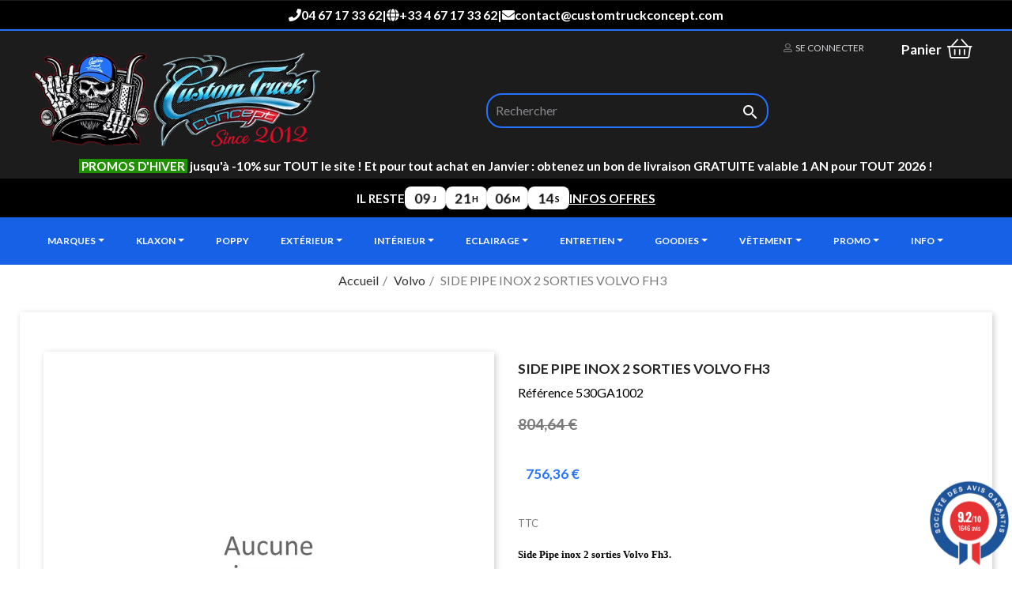

--- FILE ---
content_type: text/html; charset=utf-8
request_url: https://customtruckconcept.com/volvo/306-side-pipe-inox-2-sorties-volvo-fh3-side-pipe-inox-2-sorties-volvo-fh3-volvo.html
body_size: 30132
content:
<!doctype html><html lang="fr"><head><meta charset="utf-8"><meta http-equiv="x-ua-compatible" content="ie=edge"><link rel="preload" as="image" href="https://customtruckconcept.com/img/custom-truck-concept-logo-1744272289.jpg" /><link rel="canonical" href="https://customtruckconcept.com/volvo/306-side-pipe-inox-2-sorties-volvo-fh3-side-pipe-inox-2-sorties-volvo-fh3-volvo.html"><title>SIDE PIPE INOX 2 SORTIES VOLVO FH3 Side Pipe inox 2 sorties Volvo F...</title><meta name="description" content="Side Pipe inox 2 sorties Volvo Fh3 Complet avec supports et nécessaire de raccordement. Prévu pour température 700°C Montage sans modification sur silencieu ..."><meta name="keywords" content="side, pipe, inox, sorties, volvo, fh3"><link rel="alternate" href="https://customtruckconcept.com/volvo/306-side-pipe-inox-2-sorties-volvo-fh3-side-pipe-inox-2-sorties-volvo-fh3-volvo.html" hreflang="fr"><meta name="viewport" content="width=device-width, initial-scale=1"><link rel="icon" type="image/vnd.microsoft.icon" href="/img/favicon.ico?1744272289"><link rel="shortcut icon" type="image/x-icon" href="/img/favicon.ico?1744272289"><link rel="stylesheet" href="https://cdn.jsdelivr.net/npm/@alma/widgets@4.x.x/dist/widgets.min.css" type="text/css" media="all"><link rel="stylesheet" href="https://customtruckconcept.com/themes/exio/assets/cache/theme-0120a72725.css" type="text/css" media="all"> <script type="text/javascript">var PAYPLUG_DOMAIN = "https:\/\/secure.payplug.com";
        var always_load_content = false;
        var applePayIdCart = null;
        var applePayMerchantSessionAjaxURL = "https:\/\/customtruckconcept.com\/module\/payplug\/dispatcher";
        var applePayPaymentAjaxURL = "https:\/\/customtruckconcept.com\/module\/payplug\/validation";
        var applePayPaymentRequestAjaxURL = "https:\/\/customtruckconcept.com\/module\/payplug\/applepaypaymentrequest";
        var integratedPaymentError = "Paiement refus\u00e9, veuillez r\u00e9essayer.";
        var is_sandbox_mode = false;
        var module_name = "payplug";
        var payplug_ajax_url = "https:\/\/customtruckconcept.com\/module\/payplug\/ajax";
        var payplug_transaction_error_message = "    <div class=\"payplugMsg_wrapper\">\n                                    <p  class=\"payplugMsg_error\" >La transaction n&#039;a pas pu aboutir, et votre carte n&#039;a pas \u00e9t\u00e9 d\u00e9bit\u00e9e.<\/p>\n                                        <button type=\"button\" class=\"payplugMsg_button\" name=\"card_deleted\">Ok<\/button>\n        \n            <\/div>\n";
        var prestashop = {"cart":{"products":[],"totals":{"total":{"type":"total","label":"Total","amount":0,"value":"0,00\u00a0\u20ac"},"total_including_tax":{"type":"total","label":"Total TTC","amount":0,"value":"0,00\u00a0\u20ac"},"total_excluding_tax":{"type":"total","label":"Total HT :","amount":0,"value":"0,00\u00a0\u20ac"}},"subtotals":{"products":{"type":"products","label":"Sous-total","amount":0,"value":"0,00\u00a0\u20ac"},"discounts":null,"shipping":{"type":"shipping","label":"Livraison","amount":0,"value":"gratuit"},"tax":null},"products_count":0,"summary_string":"0 articles","vouchers":{"allowed":1,"added":[]},"discounts":[],"minimalPurchase":0,"minimalPurchaseRequired":""},"currency":{"name":"euro","iso_code":"EUR","iso_code_num":"978","sign":"\u20ac"},"customer":{"lastname":null,"firstname":null,"email":null,"birthday":null,"newsletter":null,"newsletter_date_add":null,"optin":null,"website":null,"company":null,"siret":null,"ape":null,"is_logged":false,"gender":{"type":null,"name":null},"addresses":[]},"language":{"name":"Fran\u00e7ais (French)","iso_code":"fr","locale":"fr-FR","language_code":"fr","is_rtl":"0","date_format_lite":"d\/m\/Y","date_format_full":"d\/m\/Y H:i:s","id":2},"page":{"title":"","canonical":null,"meta":{"title":"SIDE PIPE INOX 2 SORTIES VOLVO FH3 Side Pipe inox 2 sorties Volvo F...","description":"Side Pipe inox 2 sorties Volvo Fh3 Complet avec supports et n\u00e9cessaire de raccordement. Pr\u00e9vu pour temp\u00e9rature 700\u00b0C Montage sans modification sur silencieu ...","keywords":"side, pipe, inox, sorties, volvo, fh3","robots":"index"},"page_name":"product","body_classes":{"lang-fr":true,"lang-rtl":false,"country-FR":true,"currency-EUR":true,"layout-full-width":true,"page-product":true,"tax-display-enabled":true,"product-id-306":true,"product-SIDE PIPE INOX 2 SORTIES VOLVO FH3":true,"product-id-category-201":true,"product-id-manufacturer-0":true,"product-id-supplier-0":true,"product-available-for-order":true},"admin_notifications":[]},"shop":{"name":"Custom Truck Concept","logo":"\/img\/custom-truck-concept-logo-1744272289.jpg","stores_icon":"\/img\/logo_stores.png","favicon":"\/img\/favicon.ico"},"urls":{"base_url":"https:\/\/customtruckconcept.com\/","current_url":"https:\/\/customtruckconcept.com\/volvo\/306-side-pipe-inox-2-sorties-volvo-fh3-side-pipe-inox-2-sorties-volvo-fh3-volvo.html","shop_domain_url":"https:\/\/customtruckconcept.com","img_ps_url":"https:\/\/customtruckconcept.com\/img\/","img_cat_url":"https:\/\/customtruckconcept.com\/img\/c\/","img_lang_url":"https:\/\/customtruckconcept.com\/img\/l\/","img_prod_url":"https:\/\/customtruckconcept.com\/img\/p\/","img_manu_url":"https:\/\/customtruckconcept.com\/img\/m\/","img_sup_url":"https:\/\/customtruckconcept.com\/img\/su\/","img_ship_url":"https:\/\/customtruckconcept.com\/img\/s\/","img_store_url":"https:\/\/customtruckconcept.com\/img\/st\/","img_col_url":"https:\/\/customtruckconcept.com\/img\/co\/","img_url":"https:\/\/customtruckconcept.com\/themes\/exio\/assets\/img\/","css_url":"https:\/\/customtruckconcept.com\/themes\/exio\/assets\/css\/","js_url":"https:\/\/customtruckconcept.com\/themes\/exio\/assets\/js\/","pic_url":"https:\/\/customtruckconcept.com\/upload\/","pages":{"address":"https:\/\/customtruckconcept.com\/adresse","addresses":"https:\/\/customtruckconcept.com\/adresses","authentication":"https:\/\/customtruckconcept.com\/connexion","cart":"https:\/\/customtruckconcept.com\/panier","category":"https:\/\/customtruckconcept.com\/index.php?controller=category","cms":"https:\/\/customtruckconcept.com\/index.php?controller=cms","contact":"https:\/\/customtruckconcept.com\/nous-contacter","discount":"https:\/\/customtruckconcept.com\/reduction","guest_tracking":"https:\/\/customtruckconcept.com\/suivi-commande-invite","history":"https:\/\/customtruckconcept.com\/historique-commandes","identity":"https:\/\/customtruckconcept.com\/identite","index":"https:\/\/customtruckconcept.com\/","my_account":"https:\/\/customtruckconcept.com\/mon-compte","order_confirmation":"https:\/\/customtruckconcept.com\/confirmation-commande","order_detail":"https:\/\/customtruckconcept.com\/index.php?controller=order-detail","order_follow":"https:\/\/customtruckconcept.com\/suivi-commande","order":"https:\/\/customtruckconcept.com\/commande","order_return":"https:\/\/customtruckconcept.com\/index.php?controller=order-return","order_slip":"https:\/\/customtruckconcept.com\/avoirs","pagenotfound":"https:\/\/customtruckconcept.com\/page-introuvable","password":"https:\/\/customtruckconcept.com\/recuperation-mot-de-passe","pdf_invoice":"https:\/\/customtruckconcept.com\/index.php?controller=pdf-invoice","pdf_order_return":"https:\/\/customtruckconcept.com\/index.php?controller=pdf-order-return","pdf_order_slip":"https:\/\/customtruckconcept.com\/index.php?controller=pdf-order-slip","prices_drop":"https:\/\/customtruckconcept.com\/promotions","product":"https:\/\/customtruckconcept.com\/index.php?controller=product","search":"https:\/\/customtruckconcept.com\/recherche","sitemap":"https:\/\/customtruckconcept.com\/plan du site","stores":"https:\/\/customtruckconcept.com\/magasins","supplier":"https:\/\/customtruckconcept.com\/fournisseur","register":"https:\/\/customtruckconcept.com\/connexion?create_account=1","order_login":"https:\/\/customtruckconcept.com\/commande?login=1"},"alternative_langs":{"fr":"https:\/\/customtruckconcept.com\/volvo\/306-side-pipe-inox-2-sorties-volvo-fh3-side-pipe-inox-2-sorties-volvo-fh3-volvo.html"},"theme_assets":"\/themes\/exio\/assets\/","actions":{"logout":"https:\/\/customtruckconcept.com\/?mylogout="},"no_picture_image":{"bySize":{"cart_default":{"url":"https:\/\/customtruckconcept.com\/img\/p\/fr-default-cart_default.jpg","width":125,"height":125},"small_default":{"url":"https:\/\/customtruckconcept.com\/img\/p\/fr-default-small_default.jpg","width":196,"height":196},"home_default":{"url":"https:\/\/customtruckconcept.com\/img\/p\/fr-default-home_default.jpg","width":227,"height":227},"medium_default":{"url":"https:\/\/customtruckconcept.com\/img\/p\/fr-default-medium_default.jpg","width":452,"height":452},"large_default":{"url":"https:\/\/customtruckconcept.com\/img\/p\/fr-default-large_default.jpg","width":800,"height":800}},"small":{"url":"https:\/\/customtruckconcept.com\/img\/p\/fr-default-cart_default.jpg","width":125,"height":125},"medium":{"url":"https:\/\/customtruckconcept.com\/img\/p\/fr-default-home_default.jpg","width":227,"height":227},"large":{"url":"https:\/\/customtruckconcept.com\/img\/p\/fr-default-large_default.jpg","width":800,"height":800},"legend":""}},"configuration":{"display_taxes_label":true,"is_catalog":false,"show_prices":true,"opt_in":{"partner":true},"quantity_discount":{"type":"discount","label":"Remise"},"voucher_enabled":1,"return_enabled":0},"field_required":[],"breadcrumb":{"links":[{"title":"Accueil","url":"https:\/\/customtruckconcept.com\/"},{"title":"Volvo","url":"https:\/\/customtruckconcept.com\/201-volvo"},{"title":"SIDE PIPE INOX 2 SORTIES VOLVO FH3","url":"https:\/\/customtruckconcept.com\/volvo\/306-side-pipe-inox-2-sorties-volvo-fh3-side-pipe-inox-2-sorties-volvo-fh3-volvo.html"}],"count":3},"link":{"protocol_link":"https:\/\/","protocol_content":"https:\/\/"},"time":1767983225,"static_token":"6a596581e6b0df9fd6e1f6ebf5346700","token":"bc2ca60ce19e92f24eb6bb7430651cd3"};
        var ssIsCeInstalled = false;</script> <script type="text/javascript">var sp_link_base ='https://customtruckconcept.com';</script> <script type="text/javascript">function renderDataAjax(jsonData)

{

    for (var key in jsonData) {

	    if(key=='java_script')

        {

            $('body').append(jsonData[key]);

        }

        else

            if($('#ets_speed_dy_'+key).length)

            {

                if($('#ets_speed_dy_'+key+' #layer_cart').length)

                {

                    $('#ets_speed_dy_'+key).before($('#ets_speed_dy_'+key+' #layer_cart').clone());

                    $('#ets_speed_dy_'+key+' #layer_cart').remove();

                    $('#layer_cart').before('<div class="layer_cart_overlay"></div>');

                }

                $('.ets_speed_dynamic_hook[id="ets_speed_dy_'+key+'"]').replaceWith(jsonData[key]);

            }

              

    }

    if($('#header .shopping_cart').length && $('#header .cart_block').length)

    {

        var shopping_cart = new HoverWatcher('#header .shopping_cart');

        var cart_block = new HoverWatcher('#header .cart_block');

        $("#header .shopping_cart a:first").hover(

    		function(){

    			if (ajaxCart.nb_total_products > 0 || parseInt($('.ajax_cart_quantity').html()) > 0)

    				$("#header .cart_block").stop(true, true).slideDown(450);

    		},

    		function(){

    			setTimeout(function(){

    				if (!shopping_cart.isHoveringOver() && !cart_block.isHoveringOver())

    					$("#header .cart_block").stop(true, true).slideUp(450);

    			}, 200);

    		}

    	);

    }

    if(typeof jsonData.custom_js!== undefined && jsonData.custom_js)

        $('head').append('<script src="'+sp_link_base+'/modules/ets_superspeed/views/js/script_custom.js">');

}</script> <style>.layered_filter_ul .radio,.layered_filter_ul .checkbox {

    display: inline-block;

}

.ets_speed_dynamic_hook .cart-products-count{

    display:none!important;

}

.ets_speed_dynamic_hook .ajax_cart_quantity ,.ets_speed_dynamic_hook .ajax_cart_product_txt,.ets_speed_dynamic_hook .ajax_cart_product_txt_s{

    display:none!important;

}

.ets_speed_dynamic_hook .shopping_cart > a:first-child:after {

    display:none!important;

}</style><meta property="fb:admins" content="407911835899167" /><meta property="fb:app_id" content="325183078320412" /><meta property="og:title" content="SIDE PIPE INOX 2 SORTIES VOLVO FH3Side Pipe inox 2 sorties Volvo Fh3." /><meta property="og:description" content="SIDE PIPE INOX 2 SORTIES VOLVO FH3 Side Pipe inox 2 sorties Volvo Fh3 Complet avec supports et nécessaire de raccordement. Prévu pour température 700°C Monta..." /><meta property="og:image" content="SIDE PIPE INOX 2 SORTIES VOLVO FH3 Side Pipe inox 2 sorties Volvo Fh3 Complet avec supports et nécessaire de raccordement. Prévu pour température 700°C Monta..." /><meta property="og:type" content="website" /><meta name="twitter:domain" content="customtruckconcept.com" /><meta http-equiv="X-UA-Compatible" content="IE=edge,chrome=1" /><meta http-equiv="cleartype" content="on" /><meta http-equiv="x-dns-prefetch-control" value="on" /><meta name="HandheldFriendly" content="true" /><meta name="MobileOptimized" content="640" /><meta name="apple-mobile-web-app-capable" content="yes" /><link rel="dns-prefetch" href="//www.google-analytics.com" /><link rel="dns-prefetch" href="//twitter.com" /><link rel="dns-prefetch" href="//facebook.com" /><link rel="dns-prefetch" href="//apis.google.com" /><link rel="dns-prefetch" href="//fonts.googleapis.com" /><link rel="dns-prefetch" href="//ssl.gstatic.com" /><link rel="dns-prefetch" href="//customtruckconcept.com" /><link rel="preconnect" href="//www.google-analytics.com" crossorigin /><link rel="preconnect" href="//twitter.com" crossorigin /><link rel="preconnect" href="//facebook.com" crossorigin /><link rel="preconnect" href="//apis.google.com" crossorigin /><link rel="preconnect" href="//fonts.googleapis.com" crossorigin /><link rel="preconnect" href="//ssl.gstatic.com" crossorigin /><link rel="preconnect" href="//customtruckconcept.com" crossorigin /><link href="//fonts.googleapis.com/css?family=Open+Sans:600,400,400i|Oswald:700" rel="stylesheet" type="text/css" media="all"> <script type="text/javascript">var agSiteId="2258";</script> <script src="https://www.societe-des-avis-garantis.fr/wp-content/plugins/ag-core/widgets/JsWidget.js" type="text/javascript"></script> <style>.ets_mm_megamenu .mm_menus_li h4,
.ets_mm_megamenu .mm_menus_li h5,
.ets_mm_megamenu .mm_menus_li h6,
.ets_mm_megamenu .mm_menus_li h1,
.ets_mm_megamenu .mm_menus_li h2,
.ets_mm_megamenu .mm_menus_li h3,
.ets_mm_megamenu .mm_menus_li h4 *:not(i),
.ets_mm_megamenu .mm_menus_li h5 *:not(i),
.ets_mm_megamenu .mm_menus_li h6 *:not(i),
.ets_mm_megamenu .mm_menus_li h1 *:not(i),
.ets_mm_megamenu .mm_menus_li h2 *:not(i),
.ets_mm_megamenu .mm_menus_li h3 *:not(i),
.ets_mm_megamenu .mm_menus_li > a{
    font-family: inherit;
}
.ets_mm_megamenu *:not(.fa):not(i){
    font-family: inherit;
}

.ets_mm_block *{
    font-size: 14px;
}    

@media (min-width: 768px){
/*layout 1*/
    .ets_mm_megamenu.layout_layout1{
        background: ;
    }
    .layout_layout1 .ets_mm_megamenu_content{
      
    }
    .ets_mm_megamenu.layout_layout1:not(.ybc_vertical_menu) .mm_menus_ul{
         background: ;
    }

    #header .layout_layout1:not(.ybc_vertical_menu) .mm_menus_li > a,
    .layout_layout1 .ybc-menu-vertical-button,
    .layout_layout1 .mm_extra_item *{
        color: #ffffff
    }
    .layout_layout1 .ybc-menu-vertical-button .ybc-menu-button-toggle_icon_default .icon-bar{
        background-color: #ffffff
    }
    .layout_layout1 .mm_menus_li:hover > a, 
    .layout_layout1 .mm_menus_li.active > a,
    #header .layout_layout1 .mm_menus_li:hover > a,
    .layout_layout1:hover .ybc-menu-vertical-button,
    .layout_layout1 .mm_extra_item button[type="submit"]:hover i,
    #header .layout_layout1 .mm_menus_li.active > a{
        color: #8ab2ff;
    }
    
    .layout_layout1:not(.ybc_vertical_menu) .mm_menus_li > a:before,
    .layout_layout1.ybc_vertical_menu:hover .ybc-menu-vertical-button:before,
    .layout_layout1:hover .ybc-menu-vertical-button .ybc-menu-button-toggle_icon_default .icon-bar,
    .ybc-menu-vertical-button.layout_layout1:hover{background-color: #8ab2ff;}
    
    .layout_layout1:not(.ybc_vertical_menu) .mm_menus_li:hover > a,
    .ets_mm_megamenu.layout_layout1.ybc_vertical_menu:hover,
    #header .layout_layout1:not(.ybc_vertical_menu) .mm_menus_li:hover > a,
    .ets_mm_megamenu.layout_layout1.ybc_vertical_menu:hover{
        background: #ffffff;
    }
    
    .layout_layout1.ets_mm_megamenu .mm_columns_ul,
    .layout_layout1.ybc_vertical_menu .mm_menus_ul{
        background-color: #e7e7e7;
    }
    #header .layout_layout1 .ets_mm_block_content a,
    #header .layout_layout1 .ets_mm_block_content p,
    .layout_layout1.ybc_vertical_menu .mm_menus_li > a,
    #header .layout_layout1.ybc_vertical_menu .mm_menus_li > a{
        color: #5f5f5f;
    }
    
    .layout_layout1 .mm_columns_ul h1,
    .layout_layout1 .mm_columns_ul h2,
    .layout_layout1 .mm_columns_ul h3,
    .layout_layout1 .mm_columns_ul h4,
    .layout_layout1 .mm_columns_ul h5,
    .layout_layout1 .mm_columns_ul h6,
    .layout_layout1 .mm_columns_ul .ets_mm_block > h1 a,
    .layout_layout1 .mm_columns_ul .ets_mm_block > h2 a,
    .layout_layout1 .mm_columns_ul .ets_mm_block > h3 a,
    .layout_layout1 .mm_columns_ul .ets_mm_block > h4 a,
    .layout_layout1 .mm_columns_ul .ets_mm_block > h5 a,
    .layout_layout1 .mm_columns_ul .ets_mm_block > h6 a,
    #header .layout_layout1 .mm_columns_ul .ets_mm_block > h1 a,
    #header .layout_layout1 .mm_columns_ul .ets_mm_block > h2 a,
    #header .layout_layout1 .mm_columns_ul .ets_mm_block > h3 a,
    #header .layout_layout1 .mm_columns_ul .ets_mm_block > h4 a,
    #header .layout_layout1 .mm_columns_ul .ets_mm_block > h5 a,
    #header .layout_layout1 .mm_columns_ul .ets_mm_block > h6 a,
	#header .layout_layout1 .mm_columns_ul .ets_mm_block > p.h1 a,
    #header .layout_layout1 .mm_columns_ul .ets_mm_block > p.h2 a,
    #header .layout_layout1 .mm_columns_ul .ets_mm_block > p.h3 a,
    #header .layout_layout1 .mm_columns_ul .ets_mm_block > p.h4 a,
    #header .layout_layout1 .mm_columns_ul .ets_mm_block > p.h5 a,
    #header .layout_layout1 .mm_columns_ul .ets_mm_block > p.h6 a,
    .layout_layout1 .mm_columns_ul .h1,
    .layout_layout1 .mm_columns_ul .h2,
    .layout_layout1 .mm_columns_ul .h3,
    .layout_layout1 .mm_columns_ul .h4,
    .layout_layout1 .mm_columns_ul .h5,
    .layout_layout1 .mm_columns_ul .h6{
        color: #0024ff;
    }
	#header .layout_layout1 .mm_columns_ul .ets_mm_block > p.h4 {
		font-size: 14px;
		font-weight: 700;
		line-height: 15.4px;
		text-transform: uppercase;
	}
    
    
    .layout_layout1 li:hover > a,
    .layout_layout1 li > a:hover,
    .layout_layout1 .mm_tabs_li.open .mm_tab_toggle_title,
    .layout_layout1 .mm_tabs_li.open .mm_tab_toggle_title a,
    .layout_layout1 .mm_tabs_li:hover .mm_tab_toggle_title,
    .layout_layout1 .mm_tabs_li:hover .mm_tab_toggle_title a,
    #header .layout_layout1 .mm_tabs_li.open .mm_tab_toggle_title,
    #header .layout_layout1 .mm_tabs_li.open .mm_tab_toggle_title a,
    #header .layout_layout1 .mm_tabs_li:hover .mm_tab_toggle_title,
    #header .layout_layout1 .mm_tabs_li:hover .mm_tab_toggle_title a,
    .layout_layout1.ybc_vertical_menu .mm_menus_li > a,
    #header .layout_layout1 li:hover > a,
    .layout_layout1.ybc_vertical_menu .mm_menus_li:hover > a,
    #header .layout_layout1.ybc_vertical_menu .mm_menus_li:hover > a,
    #header .layout_layout1 .mm_columns_ul .mm_block_type_product .product-title > a:hover,
    #header .layout_layout1 li > a:hover{color: #ec4249;}
    
    
/*end layout 1*/
    
    
    /*layout 2*/
    .ets_mm_megamenu.layout_layout2{
        background-color: #3cabdb;
    }
    
    #header .layout_layout2:not(.ybc_vertical_menu) .mm_menus_li > a,
    .layout_layout2 .ybc-menu-vertical-button,
    .layout_layout2 .mm_extra_item *{
        color: #ffffff
    }
    .layout_layout2 .ybc-menu-vertical-button .ybc-menu-button-toggle_icon_default .icon-bar{
        background-color: #ffffff
    }
    .layout_layout2:not(.ybc_vertical_menu) .mm_menus_li:hover > a, 
    .layout_layout2:not(.ybc_vertical_menu) .mm_menus_li.active > a,
    #header .layout_layout2:not(.ybc_vertical_menu) .mm_menus_li:hover > a,
    .layout_layout2:hover .ybc-menu-vertical-button,
    .layout_layout2 .mm_extra_item button[type="submit"]:hover i,
    #header .layout_layout2:not(.ybc_vertical_menu) .mm_menus_li.active > a{color: #ffffff;}
    
    .layout_layout2:hover .ybc-menu-vertical-button .ybc-menu-button-toggle_icon_default .icon-bar{
        background-color: #ffffff;
    }
    .layout_layout2:not(.ybc_vertical_menu) .mm_menus_li:hover > a,
    #header .layout_layout2:not(.ybc_vertical_menu) .mm_menus_li:hover > a,
    .ets_mm_megamenu.layout_layout2.ybc_vertical_menu:hover{
        background-color: #50b4df;
    }
    
    .layout_layout2.ets_mm_megamenu .mm_columns_ul,
    .layout_layout2.ybc_vertical_menu .mm_menus_ul{
        background-color: #ffffff;
    }
    #header .layout_layout2 .ets_mm_block_content a,
    .layout_layout2.ybc_vertical_menu .mm_menus_li > a,
    #header .layout_layout2.ybc_vertical_menu .mm_menus_li > a,
    #header .layout_layout2 .ets_mm_block_content p{
        color: #666666;
    }
    
    .layout_layout2 .mm_columns_ul h1,
    .layout_layout2 .mm_columns_ul h2,
    .layout_layout2 .mm_columns_ul h3,
    .layout_layout2 .mm_columns_ul h4,
    .layout_layout2 .mm_columns_ul h5,
    .layout_layout2 .mm_columns_ul h6,
    .layout_layout2 .mm_columns_ul .ets_mm_block > h1 a,
    .layout_layout2 .mm_columns_ul .ets_mm_block > h2 a,
    .layout_layout2 .mm_columns_ul .ets_mm_block > h3 a,
    .layout_layout2 .mm_columns_ul .ets_mm_block > h4 a,
    .layout_layout2 .mm_columns_ul .ets_mm_block > h5 a,
    .layout_layout2 .mm_columns_ul .ets_mm_block > h6 a,
    #header .layout_layout2 .mm_columns_ul .ets_mm_block > h1 a,
    #header .layout_layout2 .mm_columns_ul .ets_mm_block > h2 a,
    #header .layout_layout2 .mm_columns_ul .ets_mm_block > h3 a,
    #header .layout_layout2 .mm_columns_ul .ets_mm_block > h4 a,
    #header .layout_layout2 .mm_columns_ul .ets_mm_block > h5 a,
    #header .layout_layout2 .mm_columns_ul .ets_mm_block > h6 a,
    .layout_layout2 .mm_columns_ul .h1,
    .layout_layout2 .mm_columns_ul .h2,
    .layout_layout2 .mm_columns_ul .h3,
    .layout_layout2 .mm_columns_ul .h4,
    .layout_layout2 .mm_columns_ul .h5,
    .layout_layout2 .mm_columns_ul .h6{
        color: #414141;
    }
    
    
    .layout_layout2 li:hover > a,
    .layout_layout2 li > a:hover,
    .layout_layout2 .mm_tabs_li.open .mm_tab_toggle_title,
    .layout_layout2 .mm_tabs_li.open .mm_tab_toggle_title a,
    .layout_layout2 .mm_tabs_li:hover .mm_tab_toggle_title,
    .layout_layout2 .mm_tabs_li:hover .mm_tab_toggle_title a,
    #header .layout_layout2 .mm_tabs_li.open .mm_tab_toggle_title,
    #header .layout_layout2 .mm_tabs_li.open .mm_tab_toggle_title a,
    #header .layout_layout2 .mm_tabs_li:hover .mm_tab_toggle_title,
    #header .layout_layout2 .mm_tabs_li:hover .mm_tab_toggle_title a,
    #header .layout_layout2 li:hover > a,
    .layout_layout2.ybc_vertical_menu .mm_menus_li > a,
    .layout_layout2.ybc_vertical_menu .mm_menus_li:hover > a,
    #header .layout_layout2.ybc_vertical_menu .mm_menus_li:hover > a,
    #header .layout_layout2 .mm_columns_ul .mm_block_type_product .product-title > a:hover,
    #header .layout_layout2 li > a:hover{color: #fc4444;}
    
    
    
    /*layout 3*/
    .ets_mm_megamenu.layout_layout3,
    .layout_layout3 .mm_tab_li_content{
        background-color: #333333;
        
    }
    #header .layout_layout3:not(.ybc_vertical_menu) .mm_menus_li > a,
    .layout_layout3 .ybc-menu-vertical-button,
    .layout_layout3 .mm_extra_item *{
        color: #ffffff
    }
    .layout_layout3 .ybc-menu-vertical-button .ybc-menu-button-toggle_icon_default .icon-bar{
        background-color: #ffffff
    }
    .layout_layout3 .mm_menus_li:hover > a, 
    .layout_layout3 .mm_menus_li.active > a,
    .layout_layout3 .mm_extra_item button[type="submit"]:hover i,
    #header .layout_layout3 .mm_menus_li:hover > a,
    #header .layout_layout3 .mm_menus_li.active > a,
    .layout_layout3:hover .ybc-menu-vertical-button,
    .layout_layout3:hover .ybc-menu-vertical-button .ybc-menu-button-toggle_icon_default .icon-bar{
        color: #ffffff;
    }
    
    .layout_layout3:not(.ybc_vertical_menu) .mm_menus_li:hover > a,
    #header .layout_layout3:not(.ybc_vertical_menu) .mm_menus_li:hover > a,
    .ets_mm_megamenu.layout_layout3.ybc_vertical_menu:hover,
    .layout_layout3 .mm_tabs_li.open .mm_columns_contents_ul,
    .layout_layout3 .mm_tabs_li.open .mm_tab_li_content {
        background-color: #000000;
    }
    .layout_layout3 .mm_tabs_li.open.mm_tabs_has_content .mm_tab_li_content .mm_tab_name::before{
        border-right-color: #000000;
    }
    .layout_layout3.ets_mm_megamenu .mm_columns_ul,
    .ybc_vertical_menu.layout_layout3 .mm_menus_ul.ets_mn_submenu_full_height .mm_menus_li:hover a::before,
    .layout_layout3.ybc_vertical_menu .mm_menus_ul{
        background-color: #000000;
        border-color: #000000;
    }
    #header .layout_layout3 .ets_mm_block_content a,
    #header .layout_layout3 .ets_mm_block_content p,
    .layout_layout3.ybc_vertical_menu .mm_menus_li > a,
    #header .layout_layout3.ybc_vertical_menu .mm_menus_li > a{
        color: #dcdcdc;
    }
    
    .layout_layout3 .mm_columns_ul h1,
    .layout_layout3 .mm_columns_ul h2,
    .layout_layout3 .mm_columns_ul h3,
    .layout_layout3 .mm_columns_ul h4,
    .layout_layout3 .mm_columns_ul h5,
    .layout_layout3 .mm_columns_ul h6,
    .layout_layout3 .mm_columns_ul .ets_mm_block > h1 a,
    .layout_layout3 .mm_columns_ul .ets_mm_block > h2 a,
    .layout_layout3 .mm_columns_ul .ets_mm_block > h3 a,
    .layout_layout3 .mm_columns_ul .ets_mm_block > h4 a,
    .layout_layout3 .mm_columns_ul .ets_mm_block > h5 a,
    .layout_layout3 .mm_columns_ul .ets_mm_block > h6 a,
    #header .layout_layout3 .mm_columns_ul .ets_mm_block > h1 a,
    #header .layout_layout3 .mm_columns_ul .ets_mm_block > h2 a,
    #header .layout_layout3 .mm_columns_ul .ets_mm_block > h3 a,
    #header .layout_layout3 .mm_columns_ul .ets_mm_block > h4 a,
    #header .layout_layout3 .mm_columns_ul .ets_mm_block > h5 a,
    #header .layout_layout3 .mm_columns_ul .ets_mm_block > h6 a,
    .layout_layout3 .mm_columns_ul .h1,
    .layout_layout3 .mm_columns_ul .h2,
    .layout_layout3 .mm_columns_ul .h3,
    .layout_layout3.ybc_vertical_menu .mm_menus_li:hover > a,
    #header .layout_layout3.ybc_vertical_menu .mm_menus_li:hover > a,
    .layout_layout3 .mm_columns_ul .h4,
    .layout_layout3 .mm_columns_ul .h5,
    .layout_layout3 .mm_columns_ul .h6{
        color: #ec4249;
    }
    
    
    .layout_layout3 li:hover > a,
    .layout_layout3 li > a:hover,
    .layout_layout3 .mm_tabs_li.open .mm_tab_toggle_title,
    .layout_layout3 .mm_tabs_li.open .mm_tab_toggle_title a,
    .layout_layout3 .mm_tabs_li:hover .mm_tab_toggle_title,
    .layout_layout3 .mm_tabs_li:hover .mm_tab_toggle_title a,
    #header .layout_layout3 .mm_tabs_li.open .mm_tab_toggle_title,
    #header .layout_layout3 .mm_tabs_li.open .mm_tab_toggle_title a,
    #header .layout_layout3 .mm_tabs_li:hover .mm_tab_toggle_title,
    #header .layout_layout3 .mm_tabs_li:hover .mm_tab_toggle_title a,
    #header .layout_layout3 li:hover > a,
    #header .layout_layout3 .mm_columns_ul .mm_block_type_product .product-title > a:hover,
    #header .layout_layout3 li > a:hover,
    .layout_layout3.ybc_vertical_menu .mm_menus_li > a,
    .layout_layout3 .has-sub .ets_mm_categories li > a:hover,
    #header .layout_layout3 .has-sub .ets_mm_categories li > a:hover{color: #fc4444;}
    
    
    /*layout 4*/
    
    .ets_mm_megamenu.layout_layout4{
        background-color: #ffffff;
    }
    .ets_mm_megamenu.layout_layout4:not(.ybc_vertical_menu) .mm_menus_ul{
         background: #ffffff;
    }

    #header .layout_layout4:not(.ybc_vertical_menu) .mm_menus_li > a,
    .layout_layout4 .ybc-menu-vertical-button,
    .layout_layout4 .mm_extra_item *{
        color: #333333
    }
    .layout_layout4 .ybc-menu-vertical-button .ybc-menu-button-toggle_icon_default .icon-bar{
        background-color: #333333
    }
    
    .layout_layout4 .mm_menus_li:hover > a, 
    .layout_layout4 .mm_menus_li.active > a,
    #header .layout_layout4 .mm_menus_li:hover > a,
    .layout_layout4:hover .ybc-menu-vertical-button,
    #header .layout_layout4 .mm_menus_li.active > a{color: #ffffff;}
    
    .layout_layout4:hover .ybc-menu-vertical-button .ybc-menu-button-toggle_icon_default .icon-bar{
        background-color: #ffffff;
    }
    
    .layout_layout4:not(.ybc_vertical_menu) .mm_menus_li:hover > a,
    .layout_layout4:not(.ybc_vertical_menu) .mm_menus_li.active > a,
    .layout_layout4:not(.ybc_vertical_menu) .mm_menus_li:hover > span, 
    .layout_layout4:not(.ybc_vertical_menu) .mm_menus_li.active > span,
    #header .layout_layout4:not(.ybc_vertical_menu) .mm_menus_li:hover > a, 
    #header .layout_layout4:not(.ybc_vertical_menu) .mm_menus_li.active > a,
    .layout_layout4:not(.ybc_vertical_menu) .mm_menus_li:hover > a,
    #header .layout_layout4:not(.ybc_vertical_menu) .mm_menus_li:hover > a,
    .ets_mm_megamenu.layout_layout4.ybc_vertical_menu:hover,
    #header .layout_layout4 .mm_menus_li:hover > span, 
    #header .layout_layout4 .mm_menus_li.active > span{
        background-color: #ec4249;
    }
    .layout_layout4 .ets_mm_megamenu_content {
      border-bottom-color: #ec4249;
    }
    
    .layout_layout4.ets_mm_megamenu .mm_columns_ul,
    .ybc_vertical_menu.layout_layout4 .mm_menus_ul .mm_menus_li:hover a::before,
    .layout_layout4.ybc_vertical_menu .mm_menus_ul{
        background-color: #ffffff;
    }
    #header .layout_layout4 .ets_mm_block_content a,
    .layout_layout4.ybc_vertical_menu .mm_menus_li > a,
    #header .layout_layout4.ybc_vertical_menu .mm_menus_li > a,
    #header .layout_layout4 .ets_mm_block_content p{
        color: #666666;
    }
    
    .layout_layout4 .mm_columns_ul h1,
    .layout_layout4 .mm_columns_ul h2,
    .layout_layout4 .mm_columns_ul h3,
    .layout_layout4 .mm_columns_ul h4,
    .layout_layout4 .mm_columns_ul h5,
    .layout_layout4 .mm_columns_ul h6,
    .layout_layout4 .mm_columns_ul .ets_mm_block > h1 a,
    .layout_layout4 .mm_columns_ul .ets_mm_block > h2 a,
    .layout_layout4 .mm_columns_ul .ets_mm_block > h3 a,
    .layout_layout4 .mm_columns_ul .ets_mm_block > h4 a,
    .layout_layout4 .mm_columns_ul .ets_mm_block > h5 a,
    .layout_layout4 .mm_columns_ul .ets_mm_block > h6 a,
    #header .layout_layout4 .mm_columns_ul .ets_mm_block > h1 a,
    #header .layout_layout4 .mm_columns_ul .ets_mm_block > h2 a,
    #header .layout_layout4 .mm_columns_ul .ets_mm_block > h3 a,
    #header .layout_layout4 .mm_columns_ul .ets_mm_block > h4 a,
    #header .layout_layout4 .mm_columns_ul .ets_mm_block > h5 a,
    #header .layout_layout4 .mm_columns_ul .ets_mm_block > h6 a,
    .layout_layout4 .mm_columns_ul .h1,
    .layout_layout4 .mm_columns_ul .h2,
    .layout_layout4 .mm_columns_ul .h3,
    .layout_layout4 .mm_columns_ul .h4,
    .layout_layout4 .mm_columns_ul .h5,
    .layout_layout4 .mm_columns_ul .h6{
        color: #414141;
    }
    
    .layout_layout4 li:hover > a,
    .layout_layout4 li > a:hover,
    .layout_layout4 .mm_tabs_li.open .mm_tab_toggle_title,
    .layout_layout4 .mm_tabs_li.open .mm_tab_toggle_title a,
    .layout_layout4 .mm_tabs_li:hover .mm_tab_toggle_title,
    .layout_layout4 .mm_tabs_li:hover .mm_tab_toggle_title a,
    #header .layout_layout4 .mm_tabs_li.open .mm_tab_toggle_title,
    #header .layout_layout4 .mm_tabs_li.open .mm_tab_toggle_title a,
    #header .layout_layout4 .mm_tabs_li:hover .mm_tab_toggle_title,
    #header .layout_layout4 .mm_tabs_li:hover .mm_tab_toggle_title a,
    #header .layout_layout4 li:hover > a,
    .layout_layout4.ybc_vertical_menu .mm_menus_li > a,
    .layout_layout4.ybc_vertical_menu .mm_menus_li:hover > a,
    #header .layout_layout4.ybc_vertical_menu .mm_menus_li:hover > a,
    #header .layout_layout4 .mm_columns_ul .mm_block_type_product .product-title > a:hover,
    #header .layout_layout4 li > a:hover{color: #ec4249;}
    
    /* end layout 4*/
    
    
    
    
    /* Layout 5*/
    .ets_mm_megamenu.layout_layout5{
        background-color: #f6f6f6;
    }
    .ets_mm_megamenu.layout_layout5:not(.ybc_vertical_menu) .mm_menus_ul{
         background: #f6f6f6;
    }
    
    #header .layout_layout5:not(.ybc_vertical_menu) .mm_menus_li > a,
    .layout_layout5 .ybc-menu-vertical-button,
    .layout_layout5 .mm_extra_item *{
        color: #333333
    }
    .layout_layout5 .ybc-menu-vertical-button .ybc-menu-button-toggle_icon_default .icon-bar{
        background-color: #333333
    }
    .layout_layout5 .mm_menus_li:hover > a, 
    .layout_layout5 .mm_menus_li.active > a,
    .layout_layout5 .mm_extra_item button[type="submit"]:hover i,
    #header .layout_layout5 .mm_menus_li:hover > a,
    #header .layout_layout5 .mm_menus_li.active > a,
    .layout_layout5:hover .ybc-menu-vertical-button{
        color: #ec4249;
    }
    .layout_layout5:hover .ybc-menu-vertical-button .ybc-menu-button-toggle_icon_default .icon-bar{
        background-color: #ec4249;
    }
    
    .layout_layout5 .mm_menus_li > a:before{background-color: #ec4249;}
    

    .layout_layout5:not(.ybc_vertical_menu) .mm_menus_li:hover > a,
    #header .layout_layout5:not(.ybc_vertical_menu) .mm_menus_li:hover > a,
    .ets_mm_megamenu.layout_layout5.ybc_vertical_menu:hover,
    #header .layout_layout5 .mm_menus_li:hover > a{
        background-color: ;
    }
    
    .layout_layout5.ets_mm_megamenu .mm_columns_ul,
    .ybc_vertical_menu.layout_layout5 .mm_menus_ul .mm_menus_li:hover a::before,
    .layout_layout5.ybc_vertical_menu .mm_menus_ul{
        background-color: #ffffff;
    }
    #header .layout_layout5 .ets_mm_block_content a,
    .layout_layout5.ybc_vertical_menu .mm_menus_li > a,
    #header .layout_layout5.ybc_vertical_menu .mm_menus_li > a,
    #header .layout_layout5 .ets_mm_block_content p{
        color: #333333;
    }
    
    .layout_layout5 .mm_columns_ul h1,
    .layout_layout5 .mm_columns_ul h2,
    .layout_layout5 .mm_columns_ul h3,
    .layout_layout5 .mm_columns_ul h4,
    .layout_layout5 .mm_columns_ul h5,
    .layout_layout5 .mm_columns_ul h6,
    .layout_layout5 .mm_columns_ul .ets_mm_block > h1 a,
    .layout_layout5 .mm_columns_ul .ets_mm_block > h2 a,
    .layout_layout5 .mm_columns_ul .ets_mm_block > h3 a,
    .layout_layout5 .mm_columns_ul .ets_mm_block > h4 a,
    .layout_layout5 .mm_columns_ul .ets_mm_block > h5 a,
    .layout_layout5 .mm_columns_ul .ets_mm_block > h6 a,
    #header .layout_layout5 .mm_columns_ul .ets_mm_block > h1 a,
    #header .layout_layout5 .mm_columns_ul .ets_mm_block > h2 a,
    #header .layout_layout5 .mm_columns_ul .ets_mm_block > h3 a,
    #header .layout_layout5 .mm_columns_ul .ets_mm_block > h4 a,
    #header .layout_layout5 .mm_columns_ul .ets_mm_block > h5 a,
    #header .layout_layout5 .mm_columns_ul .ets_mm_block > h6 a,
    .layout_layout5 .mm_columns_ul .h1,
    .layout_layout5 .mm_columns_ul .h2,
    .layout_layout5 .mm_columns_ul .h3,
    .layout_layout5 .mm_columns_ul .h4,
    .layout_layout5 .mm_columns_ul .h5,
    .layout_layout5 .mm_columns_ul .h6{
        color: #414141;
    }
    
    .layout_layout5 li:hover > a,
    .layout_layout5 li > a:hover,
    .layout_layout5 .mm_tabs_li.open .mm_tab_toggle_title,
    .layout_layout5 .mm_tabs_li.open .mm_tab_toggle_title a,
    .layout_layout5 .mm_tabs_li:hover .mm_tab_toggle_title,
    .layout_layout5 .mm_tabs_li:hover .mm_tab_toggle_title a,
    #header .layout_layout5 .mm_tabs_li.open .mm_tab_toggle_title,
    #header .layout_layout5 .mm_tabs_li.open .mm_tab_toggle_title a,
    #header .layout_layout5 .mm_tabs_li:hover .mm_tab_toggle_title,
    #header .layout_layout5 .mm_tabs_li:hover .mm_tab_toggle_title a,
    .layout_layout5.ybc_vertical_menu .mm_menus_li > a,
    #header .layout_layout5 li:hover > a,
    .layout_layout5.ybc_vertical_menu .mm_menus_li:hover > a,
    #header .layout_layout5.ybc_vertical_menu .mm_menus_li:hover > a,
    #header .layout_layout5 .mm_columns_ul .mm_block_type_product .product-title > a:hover,
    #header .layout_layout5 li > a:hover{color: #ec4249;}
    
    /*end layout 5*/
}


@media (max-width: 767px){
    .ybc-menu-vertical-button,
    .transition_floating .close_menu, 
    .transition_full .close_menu{
        background-color: #1761e6;
        color: #ffffff;
    }
    .transition_floating .close_menu *, 
    .transition_full .close_menu *,
    .ybc-menu-vertical-button .icon-bar{
        color: #ffffff;
    }

    .close_menu .icon-bar,
    .ybc-menu-vertical-button .icon-bar {
      background-color: #ffffff;
    }
    .mm_menus_back_icon{
        border-color: #ffffff;
    }
    
    .layout_layout1 .mm_menus_li:hover > a, 
    #header .layout_layout1 .mm_menus_li:hover > a{color: #8ab2ff;}
    .layout_layout1 .mm_has_sub.mm_menus_li:hover .arrow::before{
        /*border-color: #8ab2ff;*/
    }
    
    
    .layout_layout1 .mm_menus_li:hover > a,
    #header .layout_layout1 .mm_menus_li:hover > a{
        background-color: #ffffff;
    }
    .layout_layout1 li:hover > a,
    .layout_layout1 li > a:hover,
    #header .layout_layout1 li:hover > a,
    #header .layout_layout1 .mm_columns_ul .mm_block_type_product .product-title > a:hover,
    #header .layout_layout1 li > a:hover{
        color: #ec4249;
    }
    
    /*------------------------------------------------------*/
    
    
    .layout_layout2 .mm_menus_li:hover > a, 
    #header .layout_layout2 .mm_menus_li:hover > a{color: #ffffff;}
    .layout_layout2 .mm_has_sub.mm_menus_li:hover .arrow::before{
        border-color: #ffffff;
    }
    
    .layout_layout2 .mm_menus_li:hover > a,
    #header .layout_layout2 .mm_menus_li:hover > a{
        background-color: #50b4df;
    }
    .layout_layout2 li:hover > a,
    .layout_layout2 li > a:hover,
    #header .layout_layout2 li:hover > a,
    #header .layout_layout2 .mm_columns_ul .mm_block_type_product .product-title > a:hover,
    #header .layout_layout2 li > a:hover{color: #fc4444;}
    
    /*------------------------------------------------------*/
    
    

    .layout_layout3 .mm_menus_li:hover > a, 
    #header .layout_layout3 .mm_menus_li:hover > a{
        color: #ffffff;
    }
    .layout_layout3 .mm_has_sub.mm_menus_li:hover .arrow::before{
        border-color: #ffffff;
    }
    
    .layout_layout3 .mm_menus_li:hover > a,
    #header .layout_layout3 .mm_menus_li:hover > a{
        background-color: #000000;
    }
    .layout_layout3 li:hover > a,
    .layout_layout3 li > a:hover,
    #header .layout_layout3 li:hover > a,
    #header .layout_layout3 .mm_columns_ul .mm_block_type_product .product-title > a:hover,
    #header .layout_layout3 li > a:hover,
    .layout_layout3 .has-sub .ets_mm_categories li > a:hover,
    #header .layout_layout3 .has-sub .ets_mm_categories li > a:hover{color: #fc4444;}
    
    
    
    /*------------------------------------------------------*/
    
    
    .layout_layout4 .mm_menus_li:hover > a, 
    #header .layout_layout4 .mm_menus_li:hover > a{
        color: #ffffff;
    }
    
    .layout_layout4 .mm_has_sub.mm_menus_li:hover .arrow::before{
        border-color: #ffffff;
    }
    
    .layout_layout4 .mm_menus_li:hover > a,
    #header .layout_layout4 .mm_menus_li:hover > a{
        background-color: #ec4249;
    }
    .layout_layout4 li:hover > a,
    .layout_layout4 li > a:hover,
    #header .layout_layout4 li:hover > a,
    #header .layout_layout4 .mm_columns_ul .mm_block_type_product .product-title > a:hover,
    #header .layout_layout4 li > a:hover{color: #ec4249;}
    
    
    /*------------------------------------------------------*/
    
    
    .layout_layout5 .mm_menus_li:hover > a, 
    #header .layout_layout5 .mm_menus_li:hover > a{color: #ec4249;}
    .layout_layout5 .mm_has_sub.mm_menus_li:hover .arrow::before{
        border-color: #ec4249;
    }
    
    .layout_layout5 .mm_menus_li:hover > a,
    #header .layout_layout5 .mm_menus_li:hover > a{
        background-color: ;
    }
    .layout_layout5 li:hover > a,
    .layout_layout5 li > a:hover,
    #header .layout_layout5 li:hover > a,
    #header .layout_layout5 .mm_columns_ul .mm_block_type_product .product-title > a:hover,
    #header .layout_layout5 li > a:hover{color: #ec4249;}
    
    /*------------------------------------------------------*/
    
    
    
    
}</style><link rel="stylesheet" href="https://pro.fontawesome.com/releases/v5.2.0/css/all.css" integrity="sha384-TXfwrfuHVznxCssTxWoPZjhcss/hp38gEOH8UPZG/JcXonvBQ6SlsIF49wUzsGno" crossorigin="anonymous"><link href="https://fonts.googleapis.com/css?family=Lato:100,300,400,700,900" rel="stylesheet"> <script src="https://ajax.googleapis.com/ajax/libs/jquery/3.3.1/jquery.min.js"></script>  <script>window.dataLayer = window.dataLayer || [];
    
    // Définir une variable pour stocker le breadcrumb
    var breadcrumbString = "";

    // Construire le chemin du breadcrumb en concatenant les titres et les URLs des liens
            breadcrumbString += "Accueil > ";
            breadcrumbString += "Volvo > ";
            breadcrumbString += "SIDE PIPE INOX 2 SORTIES VOLVO FH3 > ";
    
    // Supprimer le dernier caractère ">" pour obtenir un breadcrumb propre
    breadcrumbString = breadcrumbString.slice(0, -2);

    //dataLayer de type de pages
    window.dataLayer.push({
        "event": "datalayer-loaded",
        "page_type": "https://customtruckconcept.com/volvo/306-side-pipe-inox-2-sorties-volvo-fh3-side-pipe-inox-2-sorties-volvo-fh3-volvo.html",
        "breadcrumb": breadcrumbString,
        "product_id": "306",
        "product_name" : "SIDE PIPE INOX 2 SORTIES VOLVO FH3Side Pipe inox 2 sorties Volvo Fh3.",
        "product_category": "201",
        "product_brand": "Volvo",
        "product_price_ati": "756.36",
        "user_id": "",
        "user_email" : "",
        "user_firstname" : "",
        "user_lastname" : "",
        "user_street": "",
        "user_city": "",
        "user_region": "",
        "user_country": "",
        "user_zipcode": ""
    });
    
// Variable pour stocker les produits
var products = [];

// Variable pour vérifier si tous les produits sont chargés
var productsLoaded = false;

// Fonction pour ajouter un produit à la liste
function addProductToDataLayer(product) {
    products.push(product);
}

// Fonction pour envoyer les données au datalayer lorsque tous les produits sont chargés
function sendProductsToDataLayer() {
    // Envoyer les données uniquement si des produits sont présents et s'ils ne sont pas déjà envoyés
    if (products.length > 0 && !productsLoaded) {
        window.dataLayer.push({
            "event": "product-displayed",
            "products": products
        });
        // Mettre à jour le statut des produits comme déjà chargés
        productsLoaded = true;
    }
}

// Fonction pour vérifier si la page actuelle est une page produit
function isProductPage() {
    // Récupérer l'URL de la page actuelle
    var currentURL = window.location.href;
    // Expression régulière pour identifier les pages produit
    var productPageRegex = /^https:\/\/customtruckconcept\.com\/(?!content\/).+\/.+$/;
    // Vérifier si l'URL correspond à la structure des pages produit et n'est pas une page de contenu
    return productPageRegex.test(currentURL);
}

// Vérifier si la page actuelle est une page produit et envoyer les données si c'est le cas
if (isProductPage()) {
    window.dataLayer.push({
        "event": "product-displayed",
        "product": {
            "product_id": "306",
            "product_name": "SIDE PIPE INOX 2 SORTIES VOLVO FH3Side Pipe inox 2 sorties Volvo Fh3.",
            "product_category": "201",
            "product_brand": "Volvo",
            "product_price_ati": "756.36",
            "product_position": "[base64]"
        }
    });
}
    
    // Ajout de la fonction pour l'événement de clic sur un produit
document.addEventListener("click", function(event) {
    // Récupérer l'élément parent contenant les informations du produit
    var productArticle = event.target.closest(".product-miniature");
    if (productArticle) {
        // Récupérer les informations du produit depuis l'élément HTML
        var productId = productArticle.getAttribute("data-id-product");
        var productNameElement = productArticle.querySelector(".product-title a");
        var productName = productNameElement ? productNameElement.innerText.trim() : "Nom de produit non trouvé";
        // Note : productBrand et productCategory nécessiteront des méthodes supplémentaires pour être récupérés

        // Récupérer le prix du produit (remisé si disponible)
        var productPriceElement = productArticle.querySelector(".product-price-and-shipping .price");
        var productPriceText = productPriceElement ? productPriceElement.innerText.trim() : "Prix non trouvé";
        // Supprimer le symbole "€" et les espaces puis remplacer la virgule par un point si nécessaire
        var productPriceAti = productPriceText.replace(/\s€/g, '').replace(',', '.');

        // Créer l'objet du produit cliqué
        var clickedProduct = {
            "product_id": productId,
            "product_name": productName,
            "product_brand": "", // À compléter avec la logique pour récupérer la marque du produit
            "product_category": "", // À compléter avec la logique pour récupérer la catégorie du produit
            "product_price_ati": productPriceAti
        };

        // Envoyer les informations du produit cliqué au datalayer
        window.dataLayer.push({
            "event": "product-clicked",
            "product": [clickedProduct]
        });
    }
});
    
    // Ajout de la fonction pour l'événement d'ajout de produit au panier
document.addEventListener("click", function(event) {
    // Vérifier si le clic est sur un élément avec une classe spécifique (supposons que le produit est ajouté au panier via un bouton ayant la classe "add-to-cart")
    if (event.target.classList.contains("add-to-cart")) {
        // Récupérer l'élément input de quantité
        var quantityInput = document.getElementById("quantity_wanted");
        
        // Récupérer la valeur de quantité
        var quantity = quantityInput.value;

        // Assurez-vous que la valeur de quantité est un nombre entier positif
        if (!isNaN(quantity) && parseInt(quantity) > 0) {
            // Récupérer les autres informations du produit
            var addedProduct = {
                "product_id": "306",
                "product_name": "SIDE PIPE INOX 2 SORTIES VOLVO FH3Side Pipe inox 2 sorties Volvo Fh3.",
                "product_category": "201",
                "product_brand": "Volvo",
                "product_price_ati": "756.36",
                "product_quantity": parseInt(quantity)  // Convertir la quantité en entier
            };

            // Envoyer les informations du produit ajouté au panier au datalayer
            window.dataLayer.push({
                "event": "add-to-cart",
                "product": [addedProduct]
            });
        } else {
            console.error("La quantité de produit n'est pas valide.");
        }
    }
});

// VIEW_CART
document.addEventListener("DOMContentLoaded", function() {
    // Vérifier si le conteneur de panier est présent sur la page
    var cartContainer = document.querySelector('.cart-container');
    if (cartContainer) {
        // Créer un tableau pour stocker les informations sur les produits
        var products = [];

        // Récupérer tous les éléments de produit dans la liste du panier
        var productItems = cartContainer.querySelectorAll('.cart-item');

        productItems.forEach(function(productItem) {
            var productNameElement = productItem.querySelector('.product-line-info .label');
            var productBrandElement = productItem.querySelector('.product-brand'); // Marque du produit
            var productCategoryElement = productItem.querySelector('.product-category'); // Catégorie du produit
            var productQuantityElement = productItem.querySelector('.js-cart-line-product-quantity'); // Quantité du produit
            var productPriceElement = productItem.querySelector('.product-price .price');

            if (productNameElement && productPriceElement && productQuantityElement) {
                var productName = productNameElement.innerText.trim();
                var productBrand = productBrandElement ? productBrandElement.innerText.trim() : ""; // Marque du produit
                var productCategory = productCategoryElement ? productCategoryElement.innerText.trim() : ""; // Catégorie du produit
                var productQuantity = productQuantityElement.value.trim(); // Quantité du produit
                var productPriceText = productPriceElement.innerText.trim();
                
                // Supprimer le symbole "€" et les espaces puis remplacer la virgule par un point si nécessaire
                var productPrice = productPriceText.replace(/\s€/g, '').replace(',', '.');

                // Ajouter les données du produit au tableau
                products.push({
                    "product_name": productName,
                    "product_brand": productBrand, // Marque du produit
                    "product_category": productCategory, // Catégorie du produit
                    "product_quantity": productQuantity, // Quantité du produit
                    "product_price_ati": productPrice
                });
            }
        });

        // Envoyer les informations au datalayer si des produits sont trouvés dans le panier
        if (products.length > 0) {
            window.dataLayer = window.dataLayer || [];
            window.dataLayer.push({
                "event": "view_cart",
                "product": products
            });
        }
    }
});

// CHECKOUT-STEP Attendre que le chargement du document soit complet
document.addEventListener("DOMContentLoaded", function() {
    if (document.body.id === 'checkout') {
        const steps = [
            { selector: '#checkout-personal-information-step', stepNumber: 1 },
            { selector: '#checkout-addresses-step', stepNumber: 2 },
            { selector: '#checkout-delivery-step', stepNumber: 3 },
            { selector: '#checkout-payment-step', stepNumber: 4 }
        ];

        // Suivi des étapes déjà enregistrées
        const completedSteps = new Set();

        // Fonction pour extraire la quantité du texte de la quantité du produit (extrait le nombre de "x1")
        function getProductQuantity(quantityText) {
            const quantityMatch = quantityText.match(/\d+/); // Cherche un nombre dans le texte
            return quantityMatch ? parseInt(quantityMatch[0]) : 1; // Convertit le nombre trouvé en entier, retourne 1 par défaut si rien n'est trouvé
        }

        // Fonction pour extraire l'identifiant principal du produit à partir de l'URL
        function extractProductIdFromUrl(url) {
            if (!url) {
                return "Identifiant non trouvé";
            }

            try {
                const urlSegments = new URL(url); // Analyse l'URL
                const pathSegments = urlSegments.pathname.split('/').filter(segment => segment.trim() !== ''); // Séparer les segments du chemin

                let productId = null;

                // Parcourir les segments du chemin de l'URL pour extraire l'identifiant principal du produit
                for (const segment of pathSegments) {
                    const segmentParts = segment.split('-');

                    // Vérifier s'il y a un segment qui correspond à l'identifiant principal du produit (un nombre)
                    const productIdMatch = segmentParts[0].match(/^\d+$/);
                    if (productIdMatch) {
                        productId = productIdMatch[0];
                        break; // Sortir de la boucle dès que l'identifiant est trouvé
                    }
                }

                // Si l'identifiant principal du produit n'est pas trouvé, retourner "Identifiant non trouvé"
                if (!productId) {
                    return "Identifiant non trouvé";
                }

                return productId;
            } catch (error) {
                console.error("Erreur lors de l'extraction de l'identifiant du produit :", error);
                return "Identifiant non trouvé";
            }
        }

        // Fonction pour enregistrer les informations de l'étape
        function recordStep(step) {
            const stepElement = document.querySelector(step.selector);
            if (stepElement && stepElement.classList.contains('-reachable')) {
                completedSteps.add(step.stepNumber);
            }
        }

        // Enregistrer les informations des étapes lorsque la page est chargée
        steps.forEach(step => {
            recordStep(step);
        });

        // Créer un objet pour regrouper les produits
        const products = [];
        const productItems = document.querySelectorAll('#js-checkout-summary .media');

        productItems.forEach(productItem => {
            const productNameElement = productItem.querySelector('.product-name');
            const productPriceElement = productItem.querySelector('.product-price');
            const productQuantityElement = productItem.querySelector('.product-quantity');
            const productUrlElement = productItem.querySelector('.media-left a');

            if (productNameElement && productPriceElement && productQuantityElement && productUrlElement) {
                const productName = productNameElement.innerText.trim();
                let productPriceAti = productPriceElement.innerText.trim();
                productPriceAti = productPriceAti.replace(/€/g, '').replace(',', '.'); // Supprimer le symbole € et remplacer la virgule par un point si nécessaire
                const productQuantity = getProductQuantity(productQuantityElement.innerText.trim());
                const productUrl = productUrlElement.getAttribute('href');
                const productId = extractProductIdFromUrl(productUrl); // Appel de la fonction pour extraire l'identifiant du produit

                const productData = {
                    "product_id": productId,
                    "product_name": productName,
                    "product_brand": "", // À compléter avec la logique pour récupérer la marque du produit
                    "product_category": "", // À compléter avec la logique pour récupérer la catégorie du produit
                    "product_price_ati": productPriceAti,
                    "product_quantity": productQuantity
                };

                products.push(productData);
            }
        });

        // Envoyer les informations au datalayer
if (completedSteps.size > 0 && products.length > 0) {
    // Créer un objet pour le datalayer
    const dataLayerEvent = {
        "event": "checkout-step"
    };

    // Ajouter chaque numéro d'étape
    Array.from(completedSteps).forEach(stepNumber => {
        dataLayerEvent[`step_number`] = stepNumber;
    });

    // Ajouter les informations sur les produits
    dataLayerEvent["product"] = products;

    // Envoyer l'événement au datalayer
    window.dataLayer.push(dataLayerEvent);
}
    }
});

// ORDER-CONFIRMATION Attendre que le chargement du document soit complet
document.addEventListener("DOMContentLoaded", function() {
    // Vérifier si la page actuelle est la page de confirmation d'achat
    if (document.body.id === 'order-confirmation') {
        // Extraire l'identifiant de commande de l'URL
        var order_id = getOrderIDFromURL(); // Fonction pour extraire l'identifiant de commande

        // Vérifier si l'identifiant de commande a été extrait avec succès
        if (order_id) {
            // Extraction des autres informations de la commande depuis la page
            var order_amount_ati = extractAmount('.font-weight-bold > td:nth-child(2)'); // Montant total de la commande (Total TTC)
            var order_currency = "EUR"; // Devise fixe pour cet exemple
            var payment_method = extractText('#order-details > ul > li:nth-child(2)'); // Mode de paiement
            var order_shipping, order_coupon_amount;

            // Extraction du montant de la remise (coupon) ou des frais de livraison en fonction de la présence d'un coupon
            var couponElement = document.querySelector('.order-confirmation-table > table > tbody > tr:nth-child(2) > td:nth-child(1)');
            if (couponElement && couponElement.textContent.trim() === "Remise") {
                // La commande utilise un coupon
                order_shipping = extractAmount('.order-confirmation-table > table > tbody > tr:nth-child(3) > td:nth-child(2)'); // Frais de livraison
                order_coupon_amount = extractAmount('.order-confirmation-table > table > tbody > tr:nth-child(2) > td:nth-child(2)'); // Montant de la remise (coupon)
            } else {
                // La commande n'utilise pas de coupon
                order_shipping = extractAmount('.order-confirmation-table > table > tbody > tr:nth-child(2) > td:nth-child(2)'); // Frais de livraison
                order_coupon_amount = 0; // Aucun coupon utilisé, donc montant de la remise = 0
            }

            // Extraction des informations sur tous les produits de la commande
            var products = [];
            var productRows = document.querySelectorAll('.order-line.row');
            productRows.forEach(function(row, index) {
                var productName = row.querySelector('.col-sm-4.col-xs-9.details > span').textContent.trim();
                var productPrice = extractAmount('.col-xs-5.text-sm-right.text-xs-left', row);
                var productQuantity = row.querySelector('.col-xs-2').textContent.trim();
                var productId = extractProductId(index + 1);

                products.push({
                    "product_name": productName,
                    "product_price_ati": productPrice,
                    "product_quantity": productQuantity,
                    "product_id": productId // Ajout de l'identifiant du produit
                });
            });

            // Construction de l'objet dataLayer pour l'événement "order-confirmation"
            var dataLayerObject = {
                "event": "order-confirmation",
                "order_id": order_id,
                "order_amount_ati": order_amount_ati,
                "order_currency": order_currency,
                "payment_method": payment_method,
                "order_shipping": order_shipping,
                "order_coupon_amount": order_coupon_amount,
                "product": products // Ajouter les informations sur les produits à l'objet dataLayer
            };

            // Envoi de l'objet dataLayer contenant les informations de confirmation de commande
            window.dataLayer = window.dataLayer || [];
            window.dataLayer.push(dataLayerObject);
        }
    }
});

// Fonction pour extraire le texte d'un élément spécifié par un sélecteur CSS et convertir en nombre à virgule flottante
function extractAmount(selector, context) {
    var element = (context || document).querySelector(selector);
    if (element) {
        var textContent = element.textContent.trim().replace(/[^\d.,-]/g, ''); // Supprimer les caractères non numériques sauf les décimales
        return parseFloat(textContent.replace(',', '.')).toFixed(2); // Convertir en nombre à virgule flottante avec deux décimales
    }
    return 0; // Retourne 0 si l'élément n'est pas trouvé ou s'il y a une erreur
}

// Fonction pour extraire le texte d'un élément spécifié par un sélecteur CSS
function extractText(selector, context) {
    var element = (context || document).querySelector(selector);
    return element ? element.textContent.trim() : '';
}

// Fonction pour extraire l'identifiant de commande à partir de l'URL
function getOrderIDFromURL() {
    var urlParams = new URLSearchParams(window.location.search);
    return urlParams.get('id_order');
}

// Fonction pour extraire l'identifiant du produit acheté
function extractProductId(productNumber) {
    var productIdElement = document.querySelector('#order-details > ul:nth-child(2) > li:nth-child(4) > ul:nth-child(1) > li:nth-child(' + productNumber + ')');
    return productIdElement ? productIdElement.textContent.trim() : null;
}</script> <script type="text/javascript" src="https://cache.consentframework.com/js/pa/41440/c/dBsDn/stub"></script> <script type="text/javascript" src="https://choices.consentframework.com/js/pa/41440/c/dBsDn/cmp" async></script>  <script>(function(w,d,s,l,i){w[l]=w[l]||[];w[l].push({'gtm.start':
new Date().getTime(),event:'gtm.js'});var f=d.getElementsByTagName(s)[0],
j=d.createElement(s),dl=l!='dataLayer'?'&l='+l:'';j.async=true;j.src=
'https://www.googletagmanager.com/gtm.js?id='+i+dl;f.parentNode.insertBefore(j,f);
})(window,document,'script','dataLayer','GTM-K9BZHQ9');</script> <meta property="og:type" content="product"><meta property="og:url" content="https://customtruckconcept.com/volvo/306-side-pipe-inox-2-sorties-volvo-fh3-side-pipe-inox-2-sorties-volvo-fh3-volvo.html"><meta property="og:title" content="SIDE PIPE INOX 2 SORTIES VOLVO FH3 Side Pipe inox 2 sorties Volvo F..."><meta property="og:site_name" content="Custom Truck Concept"><meta property="og:description" content="Side Pipe inox 2 sorties Volvo Fh3 Complet avec supports et nécessaire de raccordement. Prévu pour température 700°C Montage sans modification sur silencieu ..."><meta property="og:image" content=""><meta property="product:pretax_price:amount" content="630.2982"><meta property="product:pretax_price:currency" content="EUR"><meta property="product:price:amount" content="756.36"><meta property="product:price:currency" content="EUR"><meta property="product:weight:value" content="20.000000"><meta property="product:weight:units" content="kg"></head><body id="product" class="lang-fr country-fr currency-eur layout-full-width page-product tax-display-enabled product-id-306 product-side-pipe-inox-2-sorties-volvo-fh3 product-id-category-201 product-id-manufacturer-0 product-id-supplier-0 product-available-for-order"><div id="fb-root"></div> <script>(function(d, s, id) {
              var js, fjs = d.getElementsByTagName(s)[0];
              if (d.getElementById(id)) return;
              js = d.createElement(s); js.id = id;
              js.src = 'https://connect.facebook.net/fr_FR/sdk.js#xfbml=1&version=v3.1';
              fjs.parentNode.insertBefore(js, fjs);
          }(document, 'script', 'facebook-jssdk'));</script>  <noscript><iframe src="https://www.googletagmanager.com/ns.html?id=GTM-K9BZHQ9" height="0" width="0" style="display:none;visibility:hidden"></iframe></noscript><div class="col-md-6 links"><div class="row"></div></div><main><header id="header"><noscript><iframe src="https://www.googletagmanager.com/ns.html?id=GTM-K9BZHQ9" height="0" width="0" style="display:none;visibility:hidden"></iframe></noscript><div class="header-bg"><style type="text/css">.baner_top {

    text-transform: uppercase;
    font-size: 16px;
    color: #fff;
    background: #16c285;
    text-align: center;
    padding: 5px;

}</style><div class="preloader"><span class="loading"></span></div><div id="barre-telephone-email-ordi" class="hidden-sm-down"> <a href="tel:+33467173362" class="coordonnees-link"> <i class="fas fa-phone"></i> 04&nbsp;67&nbsp;17&nbsp;33&nbsp;62 </a> <span class="separator">|</span> <a href="tel:+33467173362" class="coordonnees-link"> <i class="fas fa-globe"></i> +33&nbsp;4&nbsp;67&nbsp;17&nbsp;33&nbsp;62 </a> <span class="separator">|</span> <a href="mailto:contact@customtruckconcept.com" class="coordonnees-link"> <i class="fas fa-envelope"></i> contact@customtruckconcept.com </a></div> <nav class="header-nav"><div class="container"><div class="row"><div class="hidden-sm-down"><div class="col-xs-12 right-nav"><div id="_desktop_user_info"><div class="user-info"> <a href="https://customtruckconcept.com/mon-compte" title="Identifiez-vous" rel="nofollow" > <i class="far fa-user login-icon"></i> <span class="hidden-sm-down">Se connecter</span> </a></div></div><div id="_desktop_cart"><div class="blockcart cart-preview inactive" data-refresh-url="//customtruckconcept.com/module/ps_shoppingcart/ajax"><div class="header"> <span class="hidden-sm-down cart-name">Panier</span> <i class="fal fa-shopping-basket"></i></div></div></div></div></div><div class="hidden-md-up text-sm-center mobile"><div class="float-xs-left" id="menu-icon"> <i class="material-icons d-inline">&#xE5D2;</i></div><div class="float-xs-right" id="_mobile_cart"></div><div class="float-xs-right" id="_mobile_user_info"></div><div class="top-logo" id="_mobile_logo"></div><div class="clearfix"></div></div></div></div> </nav><div class="header-top"><div class="container"><div class="row"><div class="col-md-3 hidden-sm-down" id="_desktop_logo"><p class="h1 logo-head"> <a href="https://customtruckconcept.com/"> <img class="logo img-responsive" src="/img/custom-truck-concept-logo-1744272289.jpg" alt="Custom Truck Concept" width="489px" height="160px"> </a></p></div><div class="col-md-9 col-sm-12 position-static right-col-logo"><div id="search_widget" class="search-widget" data-search-controller-url="//customtruckconcept.com/recherche"><form method="get" action="//customtruckconcept.com/recherche"> <input type="hidden" name="controller" value="search"> <input type="text" name="s" value="" placeholder="Rechercher" aria-label="Rechercher"> <button type="submit"> <i class="material-icons search">&#xE8B6;</i> <span class="hidden-xl-down">Rechercher</span> </button></form></div><div class="clearfix"></div></div></div></div></div><div class="promo-mobile"><div id="annonce-site-2" style="border-right-width: 0px;border-right-style: solid;margin-right: 0px;"> PROMOS D'HIVER : jusqu'à -10% sur TOUT le site ! Cliquez sur la bannière d'accueil pour infos</div><div id="annonce-site-4" style="border-right-width: 0px;border-right-style: solid;margin-right: 0px;"> Et pour tout achat en Janvier : obtenez un bon de livraison GRATUITE valable 1 AN sur 2026 !</div></div><div class="promo-desktop"><div id="annonce-site"> <span style="background-color: #209100;">&nbsp;PROMOS D'HIVER&nbsp;</span> jusqu'à -10% sur TOUT le site ! Et pour tout achat en Janvier : obtenez un bon de livraison GRATUITE valable 1 AN pour TOUT 2026 !</div></div><div id="promo-header-progress"><div class="progress-fill" style="width: 0%;"></div> <span id="promo-progress-text">Chargement de la promotion…</span></div> <input type="hidden" id="cart_total_value" value="0,00&nbsp;€" /></div><div id="promo-header-countdown" style="display:none;"><div id="countdown-text">IL RESTE</div><div id="countdown-timer"></div> <a href="https://customtruckconcept.com/content/40-promotions-hiver" id="countdown-link">INFOS OFFRES</a></div><div class="categories-bg ew"><div class="categories container"><div class="ets_mm_megamenu layout_layout1 show_icon_in_mobile transition_fade transition_floating sticky_enabled enable_active_menu ets-dir-ltr hook-custom single_layout " data-bggray="" ><div class="ets_mm_megamenu_content"><div class="container"><div class="ets_mm_megamenu_content_content"><div class="ybc-menu-toggle ybc-menu-btn closed"> <span class="ybc-menu-button-toggle_icon"> <i class="icon-bar"></i> <i class="icon-bar"></i> <i class="icon-bar"></i> </span> Menu</div><ul class="mm_menus_ul clicktext_show_submenu " ><li class="close_menu"><div class="pull-left"> <span class="mm_menus_back"> <i class="icon-bar"></i> <i class="icon-bar"></i> <i class="icon-bar"></i> </span> Menu</div><div class="pull-right"> <span class="mm_menus_back_icon"></span> Retour</div></li><li class="mm_menus_li mm_sub_align_full mm_has_sub" > <button onclick="window.location.href='https://customtruckconcept.com/194-marques-camions';" class="menu_link_obfuscation" style="font-size:12px;"> <span class="mm_menu_content_title"> Marques <span class="mm_arrow"></span> </span> </button> <span class="arrow closed"></span><ul class="mm_columns_ul" style=" width:100%; font-size:14px;"><li class="mm_columns_li column_size_3 mm_has_sub"><ul class="mm_blocks_ul"><li data-id-block="1308" class="mm_blocks_li"><div class="ets_mm_block mm_block_type_html "><p class="h4" style="font-size:14px"> <a href="https://customtruckconcept.com/195-scania" style="font-size:14px"> Scania compatibles </a></p><div class="ets_mm_block_content"></div></div><div class="clearfix"></div></li><li data-id-block="1310" class="mm_blocks_li"><div class="ets_mm_block mm_block_type_html mm_hide_title"><p class="h4" style="font-size:14px"></p><div class="ets_mm_block_content"></div></div><div class="clearfix"></div></li><li data-id-block="1306" class="mm_blocks_li"><div class="ets_mm_block mm_block_type_html "><p class="h4" style="font-size:14px"> <a href="https://customtruckconcept.com/196-daf" style="font-size:14px"> DAF compatibles </a></p><div class="ets_mm_block_content"></div></div><div class="clearfix"></div></li><li data-id-block="1309" class="mm_blocks_li"><div class="ets_mm_block mm_block_type_html mm_hide_title"><p class="h4" style="font-size:14px"></p><div class="ets_mm_block_content"></div></div><div class="clearfix"></div></li><li data-id-block="1307" class="mm_blocks_li"><div class="ets_mm_block mm_block_type_html "><p class="h4" style="font-size:14px"> <a href="https://customtruckconcept.com/201-volvo" style="font-size:14px"> Volvo compatibles </a></p><div class="ets_mm_block_content"></div></div><div class="clearfix"></div></li><li data-id-block="1311" class="mm_blocks_li"><div class="ets_mm_block mm_block_type_html mm_hide_title"><p class="h4" style="font-size:14px"></p><div class="ets_mm_block_content"></div></div><div class="clearfix"></div></li><li data-id-block="1305" class="mm_blocks_li"><div class="ets_mm_block mm_block_type_html "><p class="h4" style="font-size:14px"> <a href="https://customtruckconcept.com/198-renault" style="font-size:14px"> Renault compatibles </a></p><div class="ets_mm_block_content"></div></div><div class="clearfix"></div></li><li data-id-block="1312" class="mm_blocks_li"><div class="ets_mm_block mm_block_type_html mm_hide_title"><p class="h4" style="font-size:14px"></p><div class="ets_mm_block_content"></div></div><div class="clearfix"></div></li></ul></li><li class="mm_columns_li column_size_3 mm_has_sub"><ul class="mm_blocks_ul"><li data-id-block="1293" class="mm_blocks_li"><div class="ets_mm_block mm_block_type_html "><p class="h4" style="font-size:14px"> <a href="https://customtruckconcept.com/197-compatibles-camion-man" style="font-size:14px"> Compatibles MAN </a></p><div class="ets_mm_block_content"></div></div><div class="clearfix"></div></li><li data-id-block="1294" class="mm_blocks_li"><div class="ets_mm_block mm_block_type_html mm_hide_title"><p class="h4" style="font-size:14px"></p><div class="ets_mm_block_content"></div></div><div class="clearfix"></div></li><li data-id-block="1292" class="mm_blocks_li"><div class="ets_mm_block mm_block_type_html "><p class="h4" style="font-size:14px"> <a href="https://customtruckconcept.com/200-iveco" style="font-size:14px"> Iveco compatibles </a></p><div class="ets_mm_block_content"></div></div><div class="clearfix"></div></li><li data-id-block="1295" class="mm_blocks_li"><div class="ets_mm_block mm_block_type_html mm_hide_title"><p class="h4" style="font-size:14px"></p><div class="ets_mm_block_content"></div></div><div class="clearfix"></div></li><li data-id-block="1296" class="mm_blocks_li"><div class="ets_mm_block mm_block_type_html "><p class="h4" style="font-size:14px"> <a href="https://customtruckconcept.com/199-mercedes" style="font-size:14px"> Mercedes compatibles </a></p><div class="ets_mm_block_content"></div></div><div class="clearfix"></div></li><li data-id-block="1299" class="mm_blocks_li"><div class="ets_mm_block mm_block_type_html mm_hide_title"><p class="h4" style="font-size:14px"></p><div class="ets_mm_block_content"></div></div><div class="clearfix"></div></li><li data-id-block="1298" class="mm_blocks_li"><div class="ets_mm_block mm_block_type_html "><p class="h4" style="font-size:14px"> <a href="https://customtruckconcept.com/489-ford" style="font-size:14px"> Ford compatibles </a></p><div class="ets_mm_block_content"></div></div><div class="clearfix"></div></li><li data-id-block="1297" class="mm_blocks_li"><div class="ets_mm_block mm_block_type_html mm_hide_title"><p class="h4" style="font-size:14px"></p><div class="ets_mm_block_content"></div></div><div class="clearfix"></div></li><li data-id-block="1300" class="mm_blocks_li"></li></ul></li><li class="mm_columns_li column_size_3 mm_has_sub"><ul class="mm_blocks_ul"><li data-id-block="1302" class="mm_blocks_li"><div class="ets_mm_block mm_block_type_html "><p class="h4" style="font-size:14px"> <a href="https://customtruckconcept.com/482-produits-bibendum-michelin" style="font-size:14px"> Bonhommes Bibendum Michelin </a></p><div class="ets_mm_block_content"> Mascottes 19cm ou 40cm, option éclairage LED et supports pour enseignes.</div></div><div class="clearfix"></div></li><li data-id-block="1301" class="mm_blocks_li"><div class="ets_mm_block mm_block_type_html "><p class="h4" style="font-size:14px"> <a href="https://customtruckconcept.com/420-great-lion" style="font-size:14px"> Nettoyants Great Lion </a></p><div class="ets_mm_block_content"> Produits d'entretien tous véhicules pour jantes, plastique, carrosserie, vitres...</div></div><div class="clearfix"></div></li><li data-id-block="1375" class="mm_blocks_li"><div class="ets_mm_block mm_block_type_html "><p class="h4" style="font-size:14px"> <a href="https://customtruckconcept.com/633-accessoires-metec" style="font-size:14px"> Accessoires METEC </a></p><div class="ets_mm_block_content"> Barres à LEDs pour le toit, rampes de calandre, pare-choc, carénages. Équipements homologués inox / noirs.</div></div><div class="clearfix"></div></li><li data-id-block="1304" class="mm_blocks_li"><div class="ets_mm_block mm_block_type_html "><p class="h4" style="font-size:14px"> <a href="https://customtruckconcept.com/625-ledson" style="font-size:14px"> LEDSON éclairages </a></p><div class="ets_mm_block_content"> Phares longue portées, bouliches, barres LED, une des meilleures références en éclairage camions / voitures !</div></div><div class="clearfix"></div></li><li data-id-block="1303" class="mm_blocks_li"></li></ul></li><li class="mm_columns_li column_size_3 mm_has_sub"><ul class="mm_blocks_ul"><li data-id-block="1291" class="mm_blocks_li"><div class="ets_mm_block mm_block_type_html "><p class="h4" style="font-size:14px"> <a href="https://customtruckconcept.com/567-strands-lighting-division" style="font-size:14px"> Strands Lighting Division </a></p><div class="ets_mm_block_content"> Phares, barres Leds, feux de gabarit, bouliches, feux flash... une des marques préférée des routiers.</div></div><div class="clearfix"></div></li><li data-id-block="1289" class="mm_blocks_li"><div class="ets_mm_block mm_block_type_html "><p class="h4" style="font-size:14px"> <a href="https://customtruckconcept.com/586-solar-guard-exclusive-truck-parts" style="font-size:14px"> Solar Guard Truck Parts </a></p><div class="ets_mm_block_content"> Accessoires polyester: visières, spoilers, plaques de calandre, carénages...</div></div><div class="clearfix"></div></li><li data-id-block="1288" class="mm_blocks_li"><div class="ets_mm_block mm_block_type_html "><p class="h4" style="font-size:14px"> <a href="https://customtruckconcept.com/581-accessoires-tracteur" style="font-size:14px"> Accessoires Tracteurs Agricoles </a></p><div class="ets_mm_block_content"> Désodorisants Poppy, Klaxons 12V et 24V babyshark, Bonhommes Bibendum, Rampes de phares à Leds, équipements compatibles John Deere, Fendt, New Holland, JCB, Valtra et autres...</div></div><div class="clearfix"></div></li><li data-id-block="1290" class="mm_blocks_li"></li></ul></li></ul></li><li class="mm_menus_li mm_sub_align_full mm_has_sub" > <button onclick="window.location.href='https://customtruckconcept.com/29-klaxons-';" class="menu_link_obfuscation" style="font-size:12px;"> <span class="mm_menu_content_title"> Klaxon <span class="mm_arrow"></span> </span> </button> <span class="arrow closed"></span><ul class="mm_columns_ul" style=" width:100%; font-size:14px;"><li class="mm_columns_li column_size_6 mm_has_sub"><ul class="mm_blocks_ul"><li data-id-block="1313" class="mm_blocks_li"><div class="ets_mm_block mm_block_type_html "><p class="h4" style="font-size:14px"> <a href="https://customtruckconcept.com/101-klaxons" style="font-size:14px"> Klaxons 12/24V - Baby Shark - Trompes TGV, CGV, Hadley </a></p><div class="ets_mm_block_content"></div></div><div class="clearfix"></div></li><li data-id-block="1316" class="mm_blocks_li"><div class="ets_mm_block mm_block_type_html "><p class="h4" style="font-size:14px"> <a href="https://customtruckconcept.com/486-klaxon-basuri" style="font-size:14px"> Klaxons Basuri 12/24V - Trompes musicales </a></p><div class="ets_mm_block_content"></div></div><div class="clearfix"></div></li><li data-id-block="1314" class="mm_blocks_li"><div class="ets_mm_block mm_block_type_html "><p class="h4" style="font-size:14px"> <a href="https://customtruckconcept.com/483-sifflet-turc-12v-24v" style="font-size:14px"> Sifflet turc 12 volts / 24 volts - avec électrovanne </a></p><div class="ets_mm_block_content"></div></div><div class="clearfix"></div></li><li data-id-block="1315" class="mm_blocks_li"><div class="ets_mm_block mm_block_type_html "><p class="h4" style="font-size:14px"> <a href="https://customtruckconcept.com/102-valves-accessoires-klaxons" style="font-size:14px"> Compresseur, électrovannes, kits de klaxons </a></p><div class="ets_mm_block_content"></div></div><div class="clearfix"></div></li></ul></li></ul></li><li class="mm_menus_li mm_sub_align_full" > <a href="https://customtruckconcept.com/421-poppy-desodorisant-pour-camion" style="font-size:12px;"> <span class="mm_menu_content_title"> Poppy </span> </a></li><li class="mm_menus_li mm_sub_align_full mm_has_sub" > <a href="https://customtruckconcept.com/5-equipements-exterieurs-inox" style="font-size:12px;"> <span class="mm_menu_content_title"> Extérieur <span class="mm_arrow"></span> </span> </a> <span class="arrow closed"></span><ul class="mm_columns_ul" style=" width:100%; font-size:14px;"><li class="mm_columns_li column_size_3 mm_has_sub"><ul class="mm_blocks_ul"><li data-id-block="1317" class="mm_blocks_li"><div class="ets_mm_block mm_block_type_category "><p class="h4" style="font-size:14px"> <a href="https://customtruckconcept.com/547-rampe-led-pour-camion" style="font-size:14px"> Rampes à LEDs inox ou noires </a></p><div class="ets_mm_block_content"><ul class="ets_mm_categories"><li > <a href="https://customtruckconcept.com/548-rampe-led-scania-compatibles">Rampe LED Scania compatibles</a></li><li > <a href="https://customtruckconcept.com/549-rampe-led-daf-compatibles">Rampe LED Daf compatibles</a></li><li > <a href="https://customtruckconcept.com/550-rampe-led-volvo-compatibles">Rampe LED Volvo compatibles</a></li><li > <a href="https://customtruckconcept.com/551-rampe-led-renault-compatibles">Rampe LED Renault compatibles</a></li><li > <a href="https://customtruckconcept.com/552-rampe-led-mercedes-compatibles">Rampe LED Mercedes compatibles</a></li><li > <a href="https://customtruckconcept.com/553-rampe-led-compatibles-man">Rampe LED compatibles MAN</a></li><li > <a href="https://customtruckconcept.com/554-rampe-led-iveco-compatibles">Rampe LED Iveco compatibles</a></li><li > <a href="https://customtruckconcept.com/555-rampe-led-ford-compatibles">Rampe LED Ford compatibles</a></li></ul></div></div><div class="clearfix"></div></li><li data-id-block="1318" class="mm_blocks_li"><div class="ets_mm_block mm_block_type_category "><p class="h4" style="font-size:14px"> <a href="https://customtruckconcept.com/20-habillages-inox-logos-inox" style="font-size:14px"> Habillages inox compatibles </a></p><div class="ets_mm_block_content"><ul class="ets_mm_categories"><li class="has-sub"> <a href="https://customtruckconcept.com/80-scania">Scania</a> <span class="arrow closed"></span><ul class="ets_mm_categories"><li > <span class="menu_link_obfuscation_low" onclick="window.location.href='https://customtruckconcept.com/207-scania-ntg';">SCANIA NTG </span></li><li > <span class="menu_link_obfuscation_low" onclick="window.location.href='https://customtruckconcept.com/208-scania-serie-r-4';">Scania Serie R &amp; 4</span></li><li > <span class="menu_link_obfuscation_low" onclick="window.location.href='https://customtruckconcept.com/501-scania-streamline';">Scania Streamline</span></li><li > <span class="menu_link_obfuscation_low" onclick="window.location.href='https://customtruckconcept.com/499-scania-g';">Scania G</span></li><li > <span class="menu_link_obfuscation_low" onclick="window.location.href='https://customtruckconcept.com/500-scania-l';">Scania L</span></li></ul></li><li class="has-sub"> <a href="https://customtruckconcept.com/81-daf">Daf</a> <span class="arrow closed"></span><ul class="ets_mm_categories"><li > <span class="menu_link_obfuscation_low" onclick="window.location.href='https://customtruckconcept.com/509-daf-xf-106';">Daf XF 106</span></li><li > <span class="menu_link_obfuscation_low" onclick="window.location.href='https://customtruckconcept.com/510-daf-xf-105';">Daf XF 105</span></li><li > <span class="menu_link_obfuscation_low" onclick="window.location.href='https://customtruckconcept.com/511-daf-xf-95';">Daf XF 95</span></li><li > <span class="menu_link_obfuscation_low" onclick="window.location.href='https://customtruckconcept.com/512-daf-cf';">Daf CF</span></li></ul></li><li class="has-sub"> <a href="https://customtruckconcept.com/83-volvo">Volvo</a> <span class="arrow closed"></span><ul class="ets_mm_categories"><li > <span class="menu_link_obfuscation_low" onclick="window.location.href='https://customtruckconcept.com/523-volvo-fh4';">Volvo FH4</span></li><li > <span class="menu_link_obfuscation_low" onclick="window.location.href='https://customtruckconcept.com/524-volvo-fh3';">Volvo FH3</span></li><li > <span class="menu_link_obfuscation_low" onclick="window.location.href='https://customtruckconcept.com/525-volvo-fh2';">Volvo FH2</span></li></ul></li><li class="has-sub"> <a href="https://customtruckconcept.com/84-renault">Renault</a> <span class="arrow closed"></span><ul class="ets_mm_categories"><li > <span class="menu_link_obfuscation_low" onclick="window.location.href='https://customtruckconcept.com/526-renault-t';">Renault T</span></li><li > <span class="menu_link_obfuscation_low" onclick="window.location.href='https://customtruckconcept.com/527-renault-premium';">Renault Premium</span></li></ul></li><li class="has-sub"> <a href="https://customtruckconcept.com/82-compatibles-camion-man">Compatibles camion MAN</a> <span class="arrow closed"></span><ul class="ets_mm_categories"><li > <span class="menu_link_obfuscation_low" onclick="window.location.href='https://customtruckconcept.com/513-compatibles-man-tgx';">Compatibles MAN TGX</span></li><li > <span class="menu_link_obfuscation_low" onclick="window.location.href='https://customtruckconcept.com/514-compatibles-man-tgl';">Compatibles MAN TGL</span></li><li > <span class="menu_link_obfuscation_low" onclick="window.location.href='https://customtruckconcept.com/515-compatibles-man-tgs';">Compatibles MAN TGS</span></li><li > <span class="menu_link_obfuscation_low" onclick="window.location.href='https://customtruckconcept.com/516-compatibles-man-tga';">Compatibles MAN TGA</span></li></ul></li><li class="has-sub"> <a href="https://customtruckconcept.com/85-iveco">Iveco</a> <span class="arrow closed"></span><ul class="ets_mm_categories"><li > <span class="menu_link_obfuscation_low" onclick="window.location.href='https://customtruckconcept.com/528-iveco-s-way';">Iveco S-Way</span></li><li > <span class="menu_link_obfuscation_low" onclick="window.location.href='https://customtruckconcept.com/529-iveco-hi-way';">Iveco Hi-Way</span></li><li > <span class="menu_link_obfuscation_low" onclick="window.location.href='https://customtruckconcept.com/530-iveco-stralis';">Iveco Stralis</span></li></ul></li><li class="has-sub"> <a href="https://customtruckconcept.com/79-mercedes">Mercedes</a> <span class="arrow closed"></span><ul class="ets_mm_categories"><li > <span class="menu_link_obfuscation_low" onclick="window.location.href='https://customtruckconcept.com/517-mercedes-actros-mp5';">Mercedes Actros MP5</span></li><li > <span class="menu_link_obfuscation_low" onclick="window.location.href='https://customtruckconcept.com/518-mercedes-actros-mp4';">Mercedes Actros MP4</span></li><li > <span class="menu_link_obfuscation_low" onclick="window.location.href='https://customtruckconcept.com/519-mercedes-actros-mp3';">Mercedes Actros MP3</span></li><li > <span class="menu_link_obfuscation_low" onclick="window.location.href='https://customtruckconcept.com/520-mercedes-actros-mp2';">Mercedes Actros MP2</span></li><li > <span class="menu_link_obfuscation_low" onclick="window.location.href='https://customtruckconcept.com/521-mercedes-axor';">Mercedes Axor</span></li><li > <span class="menu_link_obfuscation_low" onclick="window.location.href='https://customtruckconcept.com/522-mercedes-atego';">Mercedes Atego</span></li></ul></li><li class="has-sub"> <a href="https://customtruckconcept.com/508-camion-ford">Camion Ford</a> <span class="arrow closed"></span><ul class="ets_mm_categories"><li > <span class="menu_link_obfuscation_low" onclick="window.location.href='https://customtruckconcept.com/531-ford-f-max';">Ford F-Max</span></li></ul></li></ul></div></div><div class="clearfix"></div></li></ul></li><li class="mm_columns_li column_size_3 mm_has_sub"><ul class="mm_blocks_ul"><li data-id-block="1319" class="mm_blocks_li"><div class="ets_mm_block mm_block_type_category "><p class="h4" style="font-size:14px"> <a href="https://customtruckconcept.com/57-visieres-de-cabine" style="font-size:14px"> Visières compatibles </a></p><div class="ets_mm_block_content"><ul class="ets_mm_categories"><li > <a href="https://customtruckconcept.com/128-visieres-scania">Visières Scania</a></li><li > <a href="https://customtruckconcept.com/129-visieres-daf">Visières DAF</a></li><li > <a href="https://customtruckconcept.com/130-visieres-volvo">Visières Volvo</a></li><li > <a href="https://customtruckconcept.com/131-visieres-renault">Visières Renault</a></li><li > <a href="https://customtruckconcept.com/560-visières-iveco">Visières Iveco</a></li><li > <a href="https://customtruckconcept.com/142-visières-mercedes">Visières Mercedes</a></li><li > <a href="https://customtruckconcept.com/574-visière-compatibles-camion-man-tgx">Visière compatibles Camion MAN TGX</a></li></ul></div></div><div class="clearfix"></div></li><li data-id-block="1320" class="mm_blocks_li"><div class="ets_mm_block mm_block_type_category mm_hide_title"><p class="h4" style="font-size:14px"> <a href="https://customtruckconcept.com/141-spoilers" style="font-size:14px"> Spoilers compatibles </a></p><div class="ets_mm_block_content"><ul class="ets_mm_categories"><li > <a href="https://customtruckconcept.com/430-spoiler-scania">Spoiler Scania</a></li><li > <a href="https://customtruckconcept.com/429-spoiler-daf">Spoiler Daf</a></li><li > <a href="https://customtruckconcept.com/428-spoiler-volvo-fh">Spoiler Volvo FH</a></li><li > <a href="https://customtruckconcept.com/488-spoiler-renault-t">Spoiler Renault T</a></li><li > <a href="https://customtruckconcept.com/559-spoiler-iveco">Spoiler Iveco</a></li><li > <a href="https://customtruckconcept.com/603-spoiler-mercedes-compatibles">Spoiler Mercedes compatibles</a></li><li > <a href="https://customtruckconcept.com/623-spoiler-compatible-man">Spoiler compatible MAN</a></li></ul></div></div><div class="clearfix"></div></li></ul></li><li class="mm_columns_li column_size_3 mm_has_sub"><ul class="mm_blocks_ul"><li data-id-block="1330" class="mm_blocks_li"><div class="ets_mm_block mm_block_type_category mm_hide_title"><p class="h4" style="font-size:14px"> <a href="https://customtruckconcept.com/26-enjoliveurs-de-roue-camion" style="font-size:14px"> Enjoliveurs et cache écrous </a></p><div class="ets_mm_block_content"><ul class="ets_mm_categories"><li > <a href="https://customtruckconcept.com/51-enjoliveurs-de-roue-225">Enjoliveurs de roue 22,5&quot;</a></li><li > <a href="https://customtruckconcept.com/50-enjoliveurs-de-roue-195">Enjoliveurs de roue 19,5&quot;</a></li><li > <a href="https://customtruckconcept.com/49-enjoliveurs-de-roue-175">Enjoliveurs de roue 17,5&quot;</a></li><li > <a href="https://customtruckconcept.com/52-cache-moyeu-galette-de-roue">Cache-Moyeu, Galette de roue</a></li><li > <a href="https://customtruckconcept.com/53-caches-écrous-de-roue">Caches-écrous de roue</a></li></ul></div></div><div class="clearfix"></div></li><li data-id-block="1321" class="mm_blocks_li"><div class="ets_mm_block mm_block_type_html "><p class="h4" style="font-size:14px"> <a href="https://customtruckconcept.com/27-bavettes" style="font-size:14px"> Bavettes de camion </a></p><div class="ets_mm_block_content"></div></div><div class="clearfix"></div></li><li data-id-block="1326" class="mm_blocks_li"><div class="ets_mm_block mm_block_type_html "><p class="h4" style="font-size:14px"> <a href="https://customtruckconcept.com/58-d%C3%A9flecteur-de-vitre-camion" style="font-size:14px"> Bulles de Portes pour Camion </a></p><div class="ets_mm_block_content"></div></div><div class="clearfix"></div></li><li data-id-block="1367" class="mm_blocks_li"><div class="ets_mm_block mm_block_type_html "><p class="h4" style="font-size:14px"> <a href="https://customtruckconcept.com/18-pare-buffle-de-camion" style="font-size:14px"> Pare Buffles de camion </a></p><div class="ets_mm_block_content"></div></div><div class="clearfix"></div></li><li data-id-block="1329" class="mm_blocks_li"><div class="ets_mm_block mm_block_type_html "><p class="h4" style="font-size:14px"> <a href="https://customtruckconcept.com/13-pare-perroquet-inox" style="font-size:14px"> Pare Perroquets en inox </a></p><div class="ets_mm_block_content"></div></div><div class="clearfix"></div></li><li data-id-block="1328" class="mm_blocks_li"><div class="ets_mm_block mm_block_type_html "><p class="h4" style="font-size:14px"> <a href="https://customtruckconcept.com/439-pare-perroquet-camion-en-polyester" style="font-size:14px"> Pare Perroquets en polyester </a></p><div class="ets_mm_block_content"></div></div><div class="clearfix"></div></li><li data-id-block="1376" class="mm_blocks_li"><div class="ets_mm_block mm_block_type_html "><p class="h4" style="font-size:14px"> <a href="https://customtruckconcept.com/441-plaque-de-lissage-camion" style="font-size:14px"> Plaques de lissage camion </a></p><div class="ets_mm_block_content"></div></div><div class="clearfix"></div></li><li data-id-block="1327" class="mm_blocks_li"><div class="ets_mm_block mm_block_type_html "><p class="h4" style="font-size:14px"> <a href="https://customtruckconcept.com/437-d%C3%A9flecteurs-de-calandre-de-camion" style="font-size:14px"> Déflecteurs de saleté </a></p><div class="ets_mm_block_content"></div></div><div class="clearfix"></div></li><li data-id-block="1369" class="mm_blocks_li"><div class="ets_mm_block mm_block_type_html "><p class="h4" style="font-size:14px"> <a href="https://customtruckconcept.com/580-chaussettes-de-camion" style="font-size:14px"> Chaussettes de camion </a></p><div class="ets_mm_block_content"></div></div><div class="clearfix"></div></li><li data-id-block="1322" class="mm_blocks_li"><div class="ets_mm_block mm_block_type_html "><p class="h4" style="font-size:14px"> <a href="https://customtruckconcept.com/137-antivol-camion" style="font-size:14px"> Antivols camion </a></p><div class="ets_mm_block_content"></div></div><div class="clearfix"></div></li></ul></li><li class="mm_columns_li column_size_3 mm_has_sub"><ul class="mm_blocks_ul"><li data-id-block="1323" class="mm_blocks_li"><div class="ets_mm_block mm_block_type_category "><p class="h4" style="font-size:14px"> Autres produits inox</p><div class="ets_mm_block_content"><ul class="ets_mm_categories"><li > <a href="https://customtruckconcept.com/54-side-pipe-">Side Pipe </a></li><li > <a href="https://customtruckconcept.com/55-clapets-d-echappement-">Clapets d&#039;échappement </a></li><li > <a href="https://customtruckconcept.com/562-potence-inox-de-camion">Potence inox de Camion</a></li><li > <a href="https://customtruckconcept.com/21-marche-pieds-inox">Marche-Pieds Inox</a></li><li > <a href="https://customtruckconcept.com/22-mires-de-gabarit-inox">Mires de Gabarit Inox</a></li></ul></div></div><div class="clearfix"></div></li><li data-id-block="1324" class="mm_blocks_li"><div class="ets_mm_block mm_block_type_category "><p class="h4" style="font-size:14px"> Autres produits polyester</p><div class="ets_mm_block_content"><ul class="ets_mm_categories"><li > <a href="https://customtruckconcept.com/438-paupières-de-phares">Paupières de phares</a></li><li > <a href="https://customtruckconcept.com/443-cache-sellette-de-camion">Cache Sellette de Camion</a></li><li > <a href="https://customtruckconcept.com/444-extensions-de-portes-et-d-ailes">Extensions de portes et d&#039;ailes</a></li><li > <a href="https://customtruckconcept.com/60-kits-de-carenage">Kits de Carénage</a></li><li > <a href="https://customtruckconcept.com/627-potence-polyester-camion">Potence polyester camion</a></li><li > <a href="https://customtruckconcept.com/120-pare-choc-polyester">Pare-Choc Polyester</a></li></ul></div></div><div class="clearfix"></div></li><li data-id-block="1325" class="mm_blocks_li"><div class="ets_mm_block mm_block_type_category "><p class="h4" style="font-size:14px"> Décorations</p><div class="ets_mm_block_content"><ul class="ets_mm_categories"><li > <a href="https://customtruckconcept.com/593-logos-super-scania-compatibles">Logos SUPER Scania compatibles</a></li><li > <a href="https://customtruckconcept.com/583-tir-transport-international-routier">TIR Transport International Routier</a></li></ul></div></div><div class="clearfix"></div></li></ul></li></ul></li><li class="mm_menus_li mm_sub_align_full mm_has_sub" > <a href="https://customtruckconcept.com/7-equipements-intérieurs" style="font-size:12px;"> <span class="mm_menu_content_title"> Intérieur <span class="mm_arrow"></span> </span> </a> <span class="arrow closed"></span><ul class="mm_columns_ul" style=" width:100%; font-size:14px;"><li class="mm_columns_li column_size_3 mm_has_sub"><ul class="mm_blocks_ul"><li data-id-block="1331" class="mm_blocks_li"><div class="ets_mm_block mm_block_type_html "><p class="h4" style="font-size:14px"> <a href="https://customtruckconcept.com/71-volants" style="font-size:14px"> Volant 3 branches </a></p><div class="ets_mm_block_content"></div></div><div class="clearfix"></div></li><li data-id-block="1335" class="mm_blocks_li"><div class="ets_mm_block mm_block_type_html "><p class="h4" style="font-size:14px"> <a href="https://customtruckconcept.com/476-frange-camion" style="font-size:14px"> Franges camion </a></p><div class="ets_mm_block_content"></div></div><div class="clearfix"></div></li><li data-id-block="1332" class="mm_blocks_li"><div class="ets_mm_block mm_block_type_html "><p class="h4" style="font-size:14px"> <a href="https://customtruckconcept.com/426-rideaux-lateraux" style="font-size:14px"> Rideaux de cabine velours / suédine </a></p><div class="ets_mm_block_content"></div></div><div class="clearfix"></div></li><li data-id-block="1339" class="mm_blocks_li"><div class="ets_mm_block mm_block_type_html "><p class="h4" style="font-size:14px"> <a href="https://customtruckconcept.com/634-rideaux-tissu-danois" style="font-size:14px"> Rideaux camion Tissu danois </a></p><div class="ets_mm_block_content"></div></div><div class="clearfix"></div></li><li data-id-block="1377" class="mm_blocks_li"><div class="ets_mm_block mm_block_type_html "><p class="h4" style="font-size:14px"> <a href="https://customtruckconcept.com/34-rideaux-de-cabine" style="font-size:14px"> Rideaux camion Noah </a></p><div class="ets_mm_block_content"></div></div><div class="clearfix"></div></li><li data-id-block="1368" class="mm_blocks_li"><div class="ets_mm_block mm_block_type_html "><p class="h4" style="font-size:14px"> <a href="https://customtruckconcept.com/628-embrasse-de-rideau-camion" style="font-size:14px"> Embrasses de rideaux camion </a></p><div class="ets_mm_block_content"></div></div><div class="clearfix"></div></li><li data-id-block="1334" class="mm_blocks_li"><div class="ets_mm_block mm_block_type_html "><p class="h4" style="font-size:14px"> <a href="https://customtruckconcept.com/624-tissu-alcantara" style="font-size:14px"> Tissu Alcantara au mètre </a></p><div class="ets_mm_block_content"></div></div><div class="clearfix"></div></li><li data-id-block="1338" class="mm_blocks_li"><div class="ets_mm_block mm_block_type_html "><p class="h4" style="font-size:14px"> <a href="https://customtruckconcept.com/564-tissu-danois-camion-au-m%C3%A8tre-et-alcantara" style="font-size:14px"> Tissu Danois au mètre </a></p><div class="ets_mm_block_content"></div></div><div class="clearfix"></div></li><li data-id-block="1333" class="mm_blocks_li"><div class="ets_mm_block mm_block_type_html "><p class="h4" style="font-size:14px"> <a href="https://customtruckconcept.com/185-gamme-noah-s-cabinterior-holland" style="font-size:14px"> Equipements Intérieurs Noah&#039;s Cabinterior </a></p><div class="ets_mm_block_content"></div></div><div class="clearfix"></div></li><li data-id-block="1365" class="mm_blocks_li"><div class="ets_mm_block mm_block_type_html "><p class="h4" style="font-size:14px"> <button onclick="window.location.href='https://customtruckconcept.com/186-gamme-ctc';" class="menu_link_obfuscation_lvl_2" style="font-size:14px"> Equipements Intérieurs Custom Truck Concept </button></p><div class="ets_mm_block_content"></div></div><div class="clearfix"></div></li></ul></li><li class="mm_columns_li column_size_3 mm_has_sub"><ul class="mm_blocks_ul"><li data-id-block="1355" class="mm_blocks_li"><div class="ets_mm_block mm_block_type_category "><p class="h4" style="font-size:14px"> <a href="https://customtruckconcept.com/422-tapis-de-sol-et-capot-moteurs" style="font-size:14px"> Tapis de camions compatibles </a></p><div class="ets_mm_block_content"><ul class="ets_mm_categories"><li > <a href="https://customtruckconcept.com/424-tapis-de-sol-scania-r-s-capot-moteurs">Scania R S</a></li><li > <a href="https://customtruckconcept.com/423-tapis-daf-compatibles">Tapis DAF compatibles</a></li><li > <a href="https://customtruckconcept.com/449-tapis-capot-moteur-volvo-fh4-fh3">Volvo FH</a></li><li > <a href="https://customtruckconcept.com/446-tapis-de-sol-renault-gamme-t-magnum-capot-moteurs">Renault T et Magnum</a></li><li > <a href="https://customtruckconcept.com/447-compatibles-camion-man">Compatibles camion MAN</a></li><li > <a href="https://customtruckconcept.com/448-tapis-de-sol-capot-moteur-iveco-stralis-hi-way-et-s-way">Iveco Stralis, Hi-Way et S-Way</a></li><li > <a href="https://customtruckconcept.com/445-capot-moteur-mercedes-actros-tapis-de-sol">Mercedes Actros</a></li></ul></div></div><div class="clearfix"></div></li><li data-id-block="1358" class="mm_blocks_li"><div class="ets_mm_block mm_block_type_html "><p class="h4" style="font-size:14px"></p><div class="ets_mm_block_content"></div></div><div class="clearfix"></div></li><li data-id-block="1356" class="mm_blocks_li"><div class="ets_mm_block mm_block_type_category "><p class="h4" style="font-size:14px"> <a href="https://customtruckconcept.com/32-tablette-camion" style="font-size:14px"> Tablettes compatibles </a></p><div class="ets_mm_block_content"><ul class="ets_mm_categories"><li > <a href="https://customtruckconcept.com/69-scania">Scania</a></li><li > <a href="https://customtruckconcept.com/70-tablette-daf">Daf</a></li><li > <a href="https://customtruckconcept.com/74-volvo">Volvo</a></li><li > <a href="https://customtruckconcept.com/77-renault">Renault</a></li><li > <a href="https://customtruckconcept.com/72-compatibles-man">Compatibles MAN</a></li><li > <a href="https://customtruckconcept.com/78-iveco">Iveco</a></li><li > <a href="https://customtruckconcept.com/73-mercedes">Mercedes</a></li><li > <a href="https://customtruckconcept.com/579-ford-f-max">Ford F-Max</a></li></ul></div></div><div class="clearfix"></div></li><li data-id-block="1357" class="mm_blocks_li"><div class="ets_mm_block mm_block_type_html mm_hide_title"><p class="h4" style="font-size:14px"></p><div class="ets_mm_block_content"></div></div><div class="clearfix"></div></li></ul></li><li class="mm_columns_li column_size_3 mm_has_sub"><ul class="mm_blocks_ul"><li data-id-block="1354" class="mm_blocks_li"><div class="ets_mm_block mm_block_type_html "><p class="h4" style="font-size:14px"> <a href="https://customtruckconcept.com/63-micro-ondes-pour-camion-24v" style="font-size:14px"> Fours Micro-ondes 24V </a></p><div class="ets_mm_block_content"></div></div><div class="clearfix"></div></li><li data-id-block="1349" class="mm_blocks_li"><div class="ets_mm_block mm_block_type_html "><p class="h4" style="font-size:14px"> <a href="https://customtruckconcept.com/64-cafeti%C3%A8re-24v-pour-routier-camion" style="font-size:14px"> Cafetière 24V pour routier </a></p><div class="ets_mm_block_content"></div></div><div class="clearfix"></div></li><li data-id-block="1353" class="mm_blocks_li"><div class="ets_mm_block mm_block_type_html "><p class="h4" style="font-size:14px"> <a href="https://customtruckconcept.com/435-socle-de-siege-camion" style="font-size:14px"> Socles de sièges camion </a></p><div class="ets_mm_block_content"></div></div><div class="clearfix"></div></li><li data-id-block="1352" class="mm_blocks_li"><div class="ets_mm_block mm_block_type_html "><p class="h4" style="font-size:14px"> <a href="https://customtruckconcept.com/565-jeux-de-d%C3%A9s-tissu-danois-et-velours" style="font-size:14px"> Jeux de Dés </a></p><div class="ets_mm_block_content"></div></div><div class="clearfix"></div></li><li data-id-block="1348" class="mm_blocks_li"><div class="ets_mm_block mm_block_type_html "><p class="h4" style="font-size:14px"> <a href="https://customtruckconcept.com/35-housses-de-siege-housses-appuis-tete" style="font-size:14px"> Housses de sièges camion </a></p><div class="ets_mm_block_content"></div></div><div class="clearfix"></div></li><li data-id-block="1351" class="mm_blocks_li"><div class="ets_mm_block mm_block_type_html "><p class="h4" style="font-size:14px"> <a href="https://customtruckconcept.com/572-placard-camion" style="font-size:14px"> Placards pour Camion </a></p><div class="ets_mm_block_content"></div></div><div class="clearfix"></div></li><li data-id-block="1350" class="mm_blocks_li"><div class="ets_mm_block mm_block_type_html "><p class="h4" style="font-size:14px"> <a href="https://customtruckconcept.com/61-tv-pour-camion-24v-et-antenne" style="font-size:14px"> Télévision et Antennes </a></p><div class="ets_mm_block_content"></div></div><div class="clearfix"></div></li></ul></li><li class="mm_columns_li column_size_3 mm_has_sub"><ul class="mm_blocks_ul"><li data-id-block="1345" class="mm_blocks_li"><div class="ets_mm_block mm_block_type_html "><p class="h4" style="font-size:14px"> <a href="https://customtruckconcept.com/592-postes-radios-cb-president-et-antennes" style="font-size:14px"> Postes Radio CB President </a></p><div class="ets_mm_block_content"></div></div><div class="clearfix"></div></li><li data-id-block="1346" class="mm_blocks_li"><div class="ets_mm_block mm_block_type_html mm_hide_title"><p class="h4" style="font-size:14px"> <a href="https://customtruckconcept.com/136-reservoirs-d-eau" style="font-size:14px"> Réservoirs d&#039;eau </a></p><div class="ets_mm_block_content"></div></div><div class="clearfix"></div></li><li data-id-block="1344" class="mm_blocks_li"><div class="ets_mm_block mm_block_type_html "><p class="h4" style="font-size:14px"> <a href="https://customtruckconcept.com/140-sono-camion-et-voiture" style="font-size:14px"> Equipements Audio </a></p><div class="ets_mm_block_content"></div></div><div class="clearfix"></div></li><li data-id-block="1340" class="mm_blocks_li"><div class="ets_mm_block mm_block_type_html "><p class="h4" style="font-size:14px"> <a href="https://customtruckconcept.com/62-glaci%C3%A8res-et-frigos-12v-24v" style="font-size:14px"> Frigos camions et Glacières </a></p><div class="ets_mm_block_content"></div></div><div class="clearfix"></div></li><li data-id-block="1342" class="mm_blocks_li"><div class="ets_mm_block mm_block_type_html "><p class="h4" style="font-size:14px"> <a href="https://customtruckconcept.com/65-convertisseurs-de-tension-24v-220v" style="font-size:14px"> Convertisseurs de tension </a></p><div class="ets_mm_block_content"></div></div><div class="clearfix"></div></li><li data-id-block="1341" class="mm_blocks_li"><div class="ets_mm_block mm_block_type_html "><p class="h4" style="font-size:14px"> <a href="https://customtruckconcept.com/571-ventilateur-pour-camion" style="font-size:14px"> Ventilateur de cabine </a></p><div class="ets_mm_block_content"></div></div><div class="clearfix"></div></li><li data-id-block="1343" class="mm_blocks_li"><div class="ets_mm_block mm_block_type_html "><p class="h4" style="font-size:14px"> <a href="https://customtruckconcept.com/138-coffres-de-rangement" style="font-size:14px"> Coffres de rangement </a></p><div class="ets_mm_block_content"></div></div><div class="clearfix"></div></li><li data-id-block="1347" class="mm_blocks_li"><div class="ets_mm_block mm_block_type_html "><p class="h4" style="font-size:14px"> <a href="https://customtruckconcept.com/617-pompes-de-transfert" style="font-size:14px"> Pompes de transfert 12V ou 24V </a></p><div class="ets_mm_block_content"></div></div><div class="clearfix"></div></li></ul></li></ul></li><li class="mm_menus_li mm_sub_align_full mm_has_sub" > <a href="https://customtruckconcept.com/25-eclairage" style="font-size:12px;"> <span class="mm_menu_content_title"> Eclairage <span class="mm_arrow"></span> </span> </a> <span class="arrow closed"></span><ul class="mm_columns_ul" style=" width:100%; font-size:14px;"><li class="mm_columns_li column_size_3 mm_has_sub"><ul class="mm_blocks_ul"><li data-id-block="1134" class="mm_blocks_li"><div class="ets_mm_block mm_block_type_html "><p class="h4" style="font-size:14px"> <a href="https://customtruckconcept.com/41-phares-longue-portee" style="font-size:14px"> Phares Longue Portée </a></p><div class="ets_mm_block_content"></div></div><div class="clearfix"></div></li><li data-id-block="1178" class="mm_blocks_li"><div class="ets_mm_block mm_block_type_html "><p class="h4" style="font-size:14px"> <a href="https://customtruckconcept.com/44-enseignes-lumineuses" style="font-size:14px"> Enseignes lumineuses </a></p><div class="ets_mm_block_content"></div></div><div class="clearfix"></div></li><li data-id-block="1136" class="mm_blocks_li"><div class="ets_mm_block mm_block_type_html "><p class="h4" style="font-size:14px"> <a href="https://customtruckconcept.com/135-barre-led-camion" style="font-size:14px"> Barres LED </a></p><div class="ets_mm_block_content"></div></div><div class="clearfix"></div></li><li data-id-block="1138" class="mm_blocks_li"><div class="ets_mm_block mm_block_type_html "><p class="h4" style="font-size:14px"> <a href="https://customtruckconcept.com/42-feux-de-gabarit-a-leds" style="font-size:14px"> Feux de Gabarit LED </a></p><div class="ets_mm_block_content"></div></div><div class="clearfix"></div></li><li data-id-block="1142" class="mm_blocks_li"><div class="ets_mm_block mm_block_type_html "><p class="h4" style="font-size:14px"> <a href="https://customtruckconcept.com/100-feux-de-gabarit-a-ampoules" style="font-size:14px"> Feux de gabarit à ampoule </a></p><div class="ets_mm_block_content"></div></div><div class="clearfix"></div></li><li data-id-block="1185" class="mm_blocks_li"><div class="ets_mm_block mm_block_type_html "><p class="h4" style="font-size:14px"> <a href="https://customtruckconcept.com/621-feu-double-ampoule" style="font-size:14px"> Feux double ampoule </a></p><div class="ets_mm_block_content"></div></div><div class="clearfix"></div></li><li data-id-block="1140" class="mm_blocks_li"><div class="ets_mm_block mm_block_type_html "><p class="h4" style="font-size:14px"> <a href="https://customtruckconcept.com/106-feux-suedois" style="font-size:14px"> Bouliches Feux Suédois </a></p><div class="ets_mm_block_content"></div></div><div class="clearfix"></div></li></ul></li><li class="mm_columns_li column_size_3 mm_has_sub"><ul class="mm_blocks_ul"><li data-id-block="1101" class="mm_blocks_li"><div class="ets_mm_block mm_block_type_html "><p class="h4" style="font-size:14px"> <a href="https://customtruckconcept.com/43-feux-de-pare-choc-arri%C3%A8re-24v" style="font-size:14px"> Feux arrières </a></p><div class="ets_mm_block_content"></div></div><div class="clearfix"></div></li><li data-id-block="1144" class="mm_blocks_li"><div class="ets_mm_block mm_block_type_html "><p class="h4" style="font-size:14px"> <a href="https://customtruckconcept.com/594-feux-talmus" style="font-size:14px"> Feux talmus </a></p><div class="ets_mm_block_content"></div></div><div class="clearfix"></div></li><li data-id-block="1107" class="mm_blocks_li"><div class="ets_mm_block mm_block_type_html "><p class="h4" style="font-size:14px"> <a href="https://customtruckconcept.com/620-enseigne-lumineuse-de-pare-brise-camion" style="font-size:14px"> Plaque lumineuse de pare-brise </a></p><div class="ets_mm_block_content"></div></div><div class="clearfix"></div></li><li data-id-block="1183" class="mm_blocks_li"><div class="ets_mm_block mm_block_type_html "><p class="h4" style="font-size:14px"> <a href="https://customtruckconcept.com/45-gyrophares-camion" style="font-size:14px"> Gyrophares LED et à ampoule </a></p><div class="ets_mm_block_content"></div></div><div class="clearfix"></div></li><li data-id-block="1177" class="mm_blocks_li"><div class="ets_mm_block mm_block_type_html "><p class="h4" style="font-size:14px"> <a href="https://customtruckconcept.com/618-gyrophare-magnetique" style="font-size:14px"> Gyrophares magnétiques </a></p><div class="ets_mm_block_content"></div></div><div class="clearfix"></div></li><li data-id-block="1100" class="mm_blocks_li"><div class="ets_mm_block mm_block_type_html "><p class="h4" style="font-size:14px"> <a href="https://customtruckconcept.com/158-feux-de-visi%C3%A8re" style="font-size:14px"> Feux de visière </a></p><div class="ets_mm_block_content"></div></div><div class="clearfix"></div></li><li data-id-block="1104" class="mm_blocks_li"><div class="ets_mm_block mm_block_type_html "><p class="h4" style="font-size:14px"> <a href="https://customtruckconcept.com/591-kit-de-conversion-camion" style="font-size:14px"> Kits de conversion </a></p><div class="ets_mm_block_content"></div></div><div class="clearfix"></div></li></ul></li><li class="mm_columns_li column_size_3 mm_has_sub"><ul class="mm_blocks_ul"><li data-id-block="1103" class="mm_blocks_li"><div class="ets_mm_block mm_block_type_html "><p class="h4" style="font-size:14px"> <a href="https://customtruckconcept.com/590-feu-de-toit" style="font-size:14px"> Feux pour toit de cabine </a></p><div class="ets_mm_block_content"></div></div><div class="clearfix"></div></li><li data-id-block="823" class="mm_blocks_li"><div class="ets_mm_block mm_block_type_html "><p class="h4" style="font-size:14px"> <a href="https://customtruckconcept.com/566-logo-scania-lumineux-de-calandre" style="font-size:14px"> Logos Scania compatibles </a></p><div class="ets_mm_block_content"></div></div><div class="clearfix"></div></li><li data-id-block="822" class="mm_blocks_li"><div class="ets_mm_block mm_block_type_html "><p class="h4" style="font-size:14px"> <a href="https://customtruckconcept.com/557-phares-et-lampes-de-travail-led" style="font-size:14px"> Phares et Lampe de travail LED </a></p><div class="ets_mm_block_content"></div></div><div class="clearfix"></div></li><li data-id-block="819" class="mm_blocks_li"><div class="ets_mm_block mm_block_type_html "><p class="h4" style="font-size:14px"> <a href="https://customtruckconcept.com/46-feux-a-eclats-flashs" style="font-size:14px"> Feux diurnes / éclats / flash </a></p><div class="ets_mm_block_content"></div></div><div class="clearfix"></div></li><li data-id-block="817" class="mm_blocks_li"><div class="ets_mm_block mm_block_type_html "><p class="h4" style="font-size:14px"> <a href="https://customtruckconcept.com/47-ampoules-a-leds" style="font-size:14px"> Ampoules LED et Xénon </a></p><div class="ets_mm_block_content"></div></div><div class="clearfix"></div></li><li data-id-block="821" class="mm_blocks_li"><div class="ets_mm_block mm_block_type_html "><p class="h4" style="font-size:14px"> <a href="https://customtruckconcept.com/103-film-vinyls-teintes-pour-phare" style="font-size:14px"> Films vinyls teintés pour phares </a></p><div class="ets_mm_block_content"></div></div><div class="clearfix"></div></li><li data-id-block="818" class="mm_blocks_li"><div class="ets_mm_block mm_block_type_html "><p class="h4" style="font-size:14px"> <a href="https://customtruckconcept.com/450-plaques-lumineuses-led-camion" style="font-size:14px"> Plaques LED de cabine </a></p><div class="ets_mm_block_content"></div></div><div class="clearfix"></div></li></ul></li><li class="mm_columns_li column_size_3 mm_has_sub"><ul class="mm_blocks_ul"><li data-id-block="1147" class="mm_blocks_li"><div class="ets_mm_block mm_block_type_html "><p class="h4" style="font-size:14px"> <button onclick="window.location.href='https://customtruckconcept.com/176-scania';" class="menu_link_obfuscation_lvl_2" style="font-size:14px"> Feux Scania compatibles </button></p><div class="ets_mm_block_content"></div></div><div class="clearfix"></div></li><li data-id-block="1148" class="mm_blocks_li"><div class="ets_mm_block mm_block_type_html "><p class="h4" style="font-size:14px"> <button onclick="window.location.href='https://customtruckconcept.com/175-daf';" class="menu_link_obfuscation_lvl_2" style="font-size:14px"> Feux DAF compatibles </button></p><div class="ets_mm_block_content"></div></div><div class="clearfix"></div></li><li data-id-block="1154" class="mm_blocks_li"><div class="ets_mm_block mm_block_type_html "><p class="h4" style="font-size:14px"> <button onclick="window.location.href='https://customtruckconcept.com/178-volvo';" class="menu_link_obfuscation_lvl_2" style="font-size:14px"> Feux Volvo compatibles </button></p><div class="ets_mm_block_content"></div></div><div class="clearfix"></div></li><li data-id-block="1153" class="mm_blocks_li"><div class="ets_mm_block mm_block_type_html "><p class="h4" style="font-size:14px"> <button onclick="window.location.href='https://customtruckconcept.com/179-mercedes';" class="menu_link_obfuscation_lvl_2" style="font-size:14px"> Feux Mercedes compatibles </button></p><div class="ets_mm_block_content"></div></div><div class="clearfix"></div></li><li data-id-block="1149" class="mm_blocks_li"><div class="ets_mm_block mm_block_type_html "><p class="h4" style="font-size:14px"> <button onclick="window.location.href='https://customtruckconcept.com/177-eclairage-compatible-man';" class="menu_link_obfuscation_lvl_2" style="font-size:14px"> Feux compatibles MAN </button></p><div class="ets_mm_block_content"></div></div><div class="clearfix"></div></li></ul></li></ul></li><li class="mm_menus_li mm_sub_align_full mm_has_sub" > <button onclick="window.location.href='https://customtruckconcept.com/31-entretien-et-confort';" class="menu_link_obfuscation" style="font-size:12px;"> <span class="mm_menu_content_title"> Entretien <span class="mm_arrow"></span> </span> </button> <span class="arrow closed"></span><ul class="mm_columns_ul" style=" width:100%; font-size:14px;"><li class="mm_columns_li column_size_6 mm_has_sub"><ul class="mm_blocks_ul"><li data-id-block="363" class="mm_blocks_li"><div class="ets_mm_block mm_block_type_html "><p class="h4" style="font-size:14px"> <a href="https://customtruckconcept.com/105-produits-entretien" style="font-size:14px"> Produits d&#039;entretien Great Lion, Vulcanet, Brosses de lavage </a></p><div class="ets_mm_block_content"></div></div><div class="clearfix"></div></li><li data-id-block="383" class="mm_blocks_li"><div class="ets_mm_block mm_block_type_html "><p class="h4" style="font-size:14px"> <a href="https://customtruckconcept.com/561-bouchon-lave-glace-scania" style="font-size:14px"> Bouchons lave-glace inox </a></p><div class="ets_mm_block_content"></div></div><div class="clearfix"></div></li><li data-id-block="697" class="mm_blocks_li"><div class="ets_mm_block mm_block_type_html "><p class="h4" style="font-size:14px"> <a href="https://customtruckconcept.com/125-souflette-de-cabine-pour-camion" style="font-size:14px"> Soufflette de cabine </a></p><div class="ets_mm_block_content"></div></div><div class="clearfix"></div></li></ul></li></ul></li><li class="mm_menus_li mm_sub_align_full mm_has_sub" > <a href="https://customtruckconcept.com/67-deco" style="font-size:12px;"> <span class="mm_menu_content_title"> Goodies <span class="mm_arrow"></span> </span> </a> <span class="arrow closed"></span><ul class="mm_columns_ul" style=" width:100%; font-size:14px;"><li class="mm_columns_li column_size_3 mm_has_sub"><ul class="mm_blocks_ul"><li data-id-block="1361" class="mm_blocks_li"><div class="ets_mm_block mm_block_type_html "><p class="h4" style="font-size:14px"> <a href="https://customtruckconcept.com/606-carte-cadeaux" style="font-size:14px"> Cartes Cadeaux </a></p><div class="ets_mm_block_content"> Faîtes plaisir à quelqu'un !</div></div><div class="clearfix"></div></li><li data-id-block="1362" class="mm_blocks_li"><div class="ets_mm_block mm_block_type_html "><p class="h4" style="font-size:14px"> <button onclick="window.location.href='https://customtruckconcept.com/203-custom-truck-concept';" class="menu_link_obfuscation_lvl_2" style="font-size:14px"> Goodies Custom Truck Concept </button></p><div class="ets_mm_block_content"> Porte-clés, stickers, calendriers...</div></div><div class="clearfix"></div></li><li data-id-block="1363" class="mm_blocks_li"><div class="ets_mm_block mm_block_type_html "><p class="h4" style="font-size:14px"> <a href="https://customtruckconcept.com/204-stickers-autocollants-camion" style="font-size:14px"> Stickers </a></p><div class="ets_mm_block_content"></div></div><div class="clearfix"></div></li><li data-id-block="1359" class="mm_blocks_li"><div class="ets_mm_block mm_block_type_html "><p class="h4" style="font-size:14px"> <a href="https://customtruckconcept.com/347-sent-bon-pour-camion" style="font-size:14px"> Sent bons </a></p><div class="ets_mm_block_content"></div></div><div class="clearfix"></div></li></ul></li><li class="mm_columns_li column_size_3 mm_has_sub"><ul class="mm_blocks_ul"><li data-id-block="1360" class="mm_blocks_li"><div class="ets_mm_block mm_block_type_html "><p class="h4" style="font-size:14px"> <a href="https://customtruckconcept.com/349-pin-s-camion" style="font-size:14px"> Pin&#039;s </a></p><div class="ets_mm_block_content"></div></div><div class="clearfix"></div></li><li data-id-block="1364" class="mm_blocks_li"><div class="ets_mm_block mm_block_type_html "><p class="h4" style="font-size:14px"> <a href="https://customtruckconcept.com/626-mini-sabots-en-bois" style="font-size:14px"> Mini Sabots 10,5cm </a></p><div class="ets_mm_block_content"></div></div><div class="clearfix"></div></li></ul></li></ul></li><li class="mm_menus_li mm_sub_align_full mm_has_sub" > <a href="https://customtruckconcept.com/613-v%C3%AAtements" style="font-size:12px;"> <span class="mm_menu_content_title"> Vêtement <span class="mm_arrow"></span> </span> </a> <span class="arrow closed"></span><ul class="mm_columns_ul" style=" width:100%; font-size:14px;"><li class="mm_columns_li column_size_3 mm_has_sub"><ul class="mm_blocks_ul"><li data-id-block="1198" class="mm_blocks_li"><div class="ets_mm_block mm_block_type_html "><p class="h4" style="font-size:14px"> <a href="https://customtruckconcept.com/589-chaussettes-tissu-danois-et-pantoufles" style="font-size:14px"> Chaussettes / Pantoufles </a></p><div class="ets_mm_block_content"></div></div><div class="clearfix"></div></li><li data-id-block="1199" class="mm_blocks_li"><div class="ets_mm_block mm_block_type_html "><p class="h4" style="font-size:14px"> <a href="https://customtruckconcept.com/612-trousse-de-toilette" style="font-size:14px"> Trousses en tissu danois </a></p><div class="ets_mm_block_content"></div></div><div class="clearfix"></div></li><li data-id-block="1200" class="mm_blocks_li"><div class="ets_mm_block mm_block_type_html "><p class="h4" style="font-size:14px"> <a href="https://customtruckconcept.com/614-v%C3%AAtements-custom-truck-concept" style="font-size:14px"> Vêtements Custom Truck Concept </a></p><div class="ets_mm_block_content"></div></div><div class="clearfix"></div></li><li data-id-block="1197" class="mm_blocks_li"><div class="ets_mm_block mm_block_type_html "><p class="h4" style="font-size:14px"> <a href="https://customtruckconcept.com/615-v%C3%AAtements-en-tissu-danois" style="font-size:14px"> Vêtements en tissu danois </a></p><div class="ets_mm_block_content"></div></div><div class="clearfix"></div></li></ul></li><li class="mm_columns_li column_size_3 mm_has_sub"><ul class="mm_blocks_ul"><li data-id-block="1370" class="mm_blocks_li"><div class="ets_mm_block mm_block_type_html "><p class="h4" style="font-size:14px"> <a href="https://customtruckconcept.com/630-coussins-et-oreillers-routiers" style="font-size:14px"> Coussins et oreillers routiers </a></p><div class="ets_mm_block_content"></div></div><div class="clearfix"></div></li><li data-id-block="1374" class="mm_blocks_li"><div class="ets_mm_block mm_block_type_html "><p class="h4" style="font-size:14px"> <a href="https://customtruckconcept.com/632-lunettes-de-routier" style="font-size:14px"> Lunettes de routier </a></p><div class="ets_mm_block_content"></div></div><div class="clearfix"></div></li><li data-id-block="1373" class="mm_blocks_li"><div class="ets_mm_block mm_block_type_html "><p class="h4" style="font-size:14px"> <a href="https://customtruckconcept.com/631-serviettes-de-plage-routiers" style="font-size:14px"> Serviettes de plage routiers </a></p><div class="ets_mm_block_content"></div></div><div class="clearfix"></div></li></ul></li></ul></li><li class="mm_menus_li mm_sub_align_full mm_has_sub" > <a href="https://customtruckconcept.com/76-promotions-destockage" style="font-size:12px;"> <span class="mm_menu_content_title"> Promo <span class="mm_arrow"></span> </span> </a> <span class="arrow closed"></span><ul class="mm_columns_ul" style=" width:100%; font-size:14px;"><li class="mm_columns_li column_size_5 mm_has_sub"><ul class="mm_blocks_ul"><li data-id-block="721" class="mm_blocks_li"><div class="ets_mm_block mm_block_type_html "><p class="h4" style="font-size:14px"> <a href="https://customtruckconcept.com/568-packs-et-pochettes-surprises" style="font-size:14px"> Pack et pochettes surprises </a></p><div class="ets_mm_block_content"> Le retour des packs en promo ! Plein de nouveaux goodies et des surprises dans votre colis.</div></div><div class="clearfix"></div></li><li data-id-block="714" class="mm_blocks_li"><div class="ets_mm_block mm_block_type_html "><p class="h4" style="font-size:14px"> <button onclick="window.location.href='https://customtruckconcept.com/338-promotions-ext%C3%A9rieur';" class="menu_link_obfuscation_lvl_2" style="font-size:14px"> Destockages Accessoires Extérieurs </button></p><div class="ets_mm_block_content"></div></div><div class="clearfix"></div></li><li data-id-block="715" class="mm_blocks_li"><div class="ets_mm_block mm_block_type_html "><p class="h4" style="font-size:14px"> <button onclick="window.location.href='https://customtruckconcept.com/337-promotions-int%C3%A9rieur';" class="menu_link_obfuscation_lvl_2" style="font-size:14px"> Destockages Accessoires Intérieurs </button></p><div class="ets_mm_block_content"></div></div><div class="clearfix"></div></li><li data-id-block="716" class="mm_blocks_li"><div class="ets_mm_block mm_block_type_html "><p class="h4" style="font-size:14px"> <button onclick="window.location.href='https://customtruckconcept.com/339-promotions-eclairage';" class="menu_link_obfuscation_lvl_2" style="font-size:14px"> Destockages Accessoires d&#039;éclairage </button></p><div class="ets_mm_block_content"></div></div><div class="clearfix"></div></li></ul></li></ul></li><li class="mm_menus_li mm_sub_align_full mm_has_sub" > <button onclick="window.location.href='https://customtruckconcept.com/content/6-nos-magasins';" class="menu_link_obfuscation" target="_blank" style="font-size:12px;"> <span class="mm_menu_content_title"> Info <span class="mm_arrow"></span> </span> </button> <span class="arrow closed"></span><ul class="mm_columns_ul" style=" width:100%; font-size:14px;"><li class="mm_columns_li column_size_6 mm_has_sub"><ul class="mm_blocks_ul"><li data-id-block="687" class="mm_blocks_li"><div class="ets_mm_block mm_block_type_html "><p class="h4" style="font-size:14px"> Notre adresse : 127 rue Louis Blériot 34430 Saint-Jean-de-Védas. Accès Autoroute A9 !</p><div class="ets_mm_block_content"> Notre magasin est ouvert du Lundi au Vendredi, de 8H à 12H et de 14H à 17/18H. Vous pouvez garer la Semi-Remorque sur le côté. Custom Truck Concept vous accueille avec les nouveautés et les offres du moment.</div></div><div class="clearfix"></div></li><li data-id-block="918" class="mm_blocks_li"><div class="ets_mm_block mm_block_type_html mm_hide_title"><p class="h4" style="font-size:14px"></p><div class="ets_mm_block_content"></div></div><div class="clearfix"></div></li></ul></li><li class="mm_columns_li column_size_6 mm_has_sub"><ul class="mm_blocks_ul"><li data-id-block="702" class="mm_blocks_li"><div class="ets_mm_block mm_block_type_html "><p class="h4" style="font-size:14px"> <button onclick="window.location.href='https://customtruckconcept.com/content/19-prendre-contact';" class="menu_link_obfuscation_lvl_2" style="font-size:14px"> Nous contacter </button></p><div class="ets_mm_block_content"> Appelez-nous au 04 67 17 33 62 ou envoyez-nous un message à contact@customtruckconcept.com. Nous répondons du Lundi au Vendredi !</div></div><div class="clearfix"></div></li><li data-id-block="920" class="mm_blocks_li"><div class="ets_mm_block mm_block_type_html mm_hide_title"><p class="h4" style="font-size:14px"></p><div class="ets_mm_block_content"></div></div><div class="clearfix"></div></li></ul></li></ul></li></ul></div></div></div></div></div></div></div><div id="barre-telephone-email" class="hidden-md-up"> <a href="#popup-contact" class="coordonnees-btn btn-contact"> <i class="fas fa-headset" style="color:#e20c28;"></i> NOUS CONTACTER </a> <a href="#popup-zones" class="coordonnees-btn btn-livraison"> <i class="fas fa-info-circle" style="color:#e20c28;"></i> LIVRAISON CHEZ VOUS </a></div><div id="popup-contact" class="modal"> <a href="#" class="modal-backdrop"></a><div class="modal-content-zones-livraison"> <a href="#" class="close">&times;</a><div class="modal-title">Contactez-nous</div><p>L'équipe Custom Truck Concept est là pour vous répondre :</p><ul style="padding-left: 1rem; list-style: none; margin: 0;"><li style="margin-bottom: 15px;">📞 <a href="tel:+33467173362">04&nbsp;67&nbsp;17&nbsp;33&nbsp;62</a></li><li style="margin-bottom: 15px;">🌍 <a href="tel:+33467173362">+33&nbsp;4&nbsp;67&nbsp;17&nbsp;33&nbsp;62</a></li><li style="margin-bottom: 15px;">✉️ <a href="mailto:contact@customtruckconcept.com">contact@customtruckconcept.com</a></li></ul><p style="margin-top: 1rem;"> Nous répondons du Lundi au Vendredi ! (Magasin fermé le Samedi et Dimanche)</p></div></div><div id="popup-zones" class="modal"> <a href="#" class="modal-backdrop"></a><div class="modal-content-zones-livraison"> <a href="#" class="close">&times;</a><div class="modal-title">Zones de livraison</div><p>Nous livrons partout en France et aussi à l'international (Belgique, Suisse, Canada, Espagne...).</p><ul><li>🇫🇷 France Métropolitaine</li><li>🇷🇪 La Réunion</li><li>🇬🇵 Guadeloupe</li><li>🇲🇶 Martinique</li><li>🇬🇫 Guyane Française</li><li>🇨🇵 Corse</li><li>🌍 Europe et hors Union Européenne</li></ul><p style="margin-top: 1rem;"> 👉 Vous pourrez choisir votre pays de livraison quand vous indiquez l'adresse en passant commande. <strong>Livraison chez vous ou en Point Relais, ou dans une adresse de votre choix (Entrepôt, Magasin...).</strong></p></div></div> <script>document.addEventListener("DOMContentLoaded", function() {
    let track = document.querySelector(".reassurance-track");
    let items = document.querySelectorAll(".reassurance-item");
    
    // Duplique les éléments pour un effet infini
    items.forEach(item => {
        let clone = item.cloneNode(true);
        track.appendChild(clone);
    });
});</script> <div class="container"><div class="header-banner"></div></div> <script type="text/javascript">$(document).ready(function() {
  $("#bookmarkme").click(function() {
    if (window.sidebar) { // Mozilla Firefox Bookmark
      window.sidebar.addPanel(location.href,document.title,"");
    } else if(window.external) { // IE Favorite
      window.external.AddFavorite(location.href,document.title); }
    else if(window.opera && window.print) { // Opera Hotlist
      this.title=document.title;
      return true;
    }
  });
});</script> </header> <aside id="notifications"><div class="container"></div> </aside><section id="wrapper"><div class="container"><div class="row"> <nav data-depth="3" class="breadcrumb hidden-sm-down"><ol itemscope itemtype="http://schema.org/BreadcrumbList"><li itemprop="itemListElement" itemscope itemtype="https://schema.org/ListItem"> <a itemprop="item" href="https://customtruckconcept.com/"><span itemprop="name">Accueil</span></a><meta itemprop="position" content="1"></li><li itemprop="itemListElement" itemscope itemtype="https://schema.org/ListItem"> <a itemprop="item" href="https://customtruckconcept.com/201-volvo"><span itemprop="name">Volvo</span></a><meta itemprop="position" content="2"></li><li itemprop="itemListElement" itemscope itemtype="https://schema.org/ListItem"> <span itemprop="name">SIDE PIPE INOX 2 SORTIES VOLVO FH3</span><meta itemprop="position" content="3"></li></ol> </nav><div id="content-wrapper"><div class="page-bg"> <section id="main" itemscope itemtype="https://schema.org/Product"><meta itemprop="url" content="https://customtruckconcept.com/volvo/306-side-pipe-inox-2-sorties-volvo-fh3-side-pipe-inox-2-sorties-volvo-fh3-volvo.html"><div class="row"><div class="col-md-6"> <section class="page-content" id="content"><ul class="product-flags main-product-flag"><li class="product-flag discount">Prix réduit</li></ul><div class="images-container"><div class="product-cover position-relative"> <img src="https://customtruckconcept.com/img/p/fr-default-large_default.jpg" style="width:100%;"></div><div class="js-qv-mask mask"><ul class="product-images js-qv-product-images"></ul></div></div><div class="scroll-box-arrows"> <i class="material-icons left">&#xE314;</i> <i class="material-icons right">&#xE315;</i></div> </section></div><div class="col-md-6"><h1 class="h1" itemprop="name">SIDE PIPE INOX 2 SORTIES VOLVO FH3</h1><div class="product-reference" itemprop="sku">Référence 530GA1002</div><div class="product-prices"><div class="product-discount"> <span class="regular-price">804,64&nbsp;€</span></div><div class="product-price h5 has-discount" itemprop="offers" itemscope itemtype="https://schema.org/Offer" ><link itemprop="availability" href="https://schema.org/PreOrder"/><meta itemprop="priceCurrency" content="EUR"><div class="current-price"> <span itemprop="price" content="756.36">756,36&nbsp;€</span><span class="discount discount-percentage">Économisez 6%</span></div></div><div class="tax-shipping-delivery-label"> TTC<div style="display:none"> <input type="hidden" id="alma-widget-config" value='{&quot;price&quot;:&quot;[itemprop=price],#our_price_display,.modal-body .current-price-value&quot;,&quot;attrSelect&quot;:&quot;#buy_block .attribute_select&quot;,&quot;attrRadio&quot;:&quot;#buy_block .attribute_radio&quot;,&quot;colorPick&quot;:&quot;#buy_block .color_pick&quot;,&quot;quantity&quot;:&quot;#quantity_wanted&quot;,&quot;isCustom&quot;:false,&quot;position&quot;:&quot;&quot;}' /></div><div class="alma-pp-container ps17"><div id="alma-installments-306" class="alma-widget-container" data-settings='{&quot;merchantId&quot;:&quot;merchant_11wnhOg47uqRSttQjJv4NzwCWIZTi37gIc&quot;,&quot;apiMode&quot;:&quot;live&quot;,&quot;amount&quot;:75636,&quot;plans&quot;:[{&quot;installmentsCount&quot;:2,&quot;minAmount&quot;:5000,&quot;maxAmount&quot;:300000,&quot;deferredDays&quot;:0,&quot;deferredMonths&quot;:0},{&quot;installmentsCount&quot;:3,&quot;minAmount&quot;:5000,&quot;maxAmount&quot;:300000,&quot;deferredDays&quot;:0,&quot;deferredMonths&quot;:0},{&quot;installmentsCount&quot;:4,&quot;minAmount&quot;:5000,&quot;maxAmount&quot;:300000,&quot;deferredDays&quot;:0,&quot;deferredMonths&quot;:0},{&quot;installmentsCount&quot;:10,&quot;minAmount&quot;:60000,&quot;maxAmount&quot;:300000,&quot;deferredDays&quot;:0,&quot;deferredMonths&quot;:0}],&quot;refreshPrice&quot;:false,&quot;decimalSeparator&quot;:&quot;,&quot;,&quot;thousandSeparator&quot;:&quot;\u00a0&quot;,&quot;showIfNotEligible&quot;:true,&quot;locale&quot;:&quot;fr&quot;}'></div> <script type="text/javascript">window.__alma_refreshWidgets && __alma_refreshWidgets();</script> </div></div></div><div class="product-information"><div id="product-description-short-306" itemprop="description"><p><span style="font-family: verdana,geneva; font-size: 10pt;"><strong>Side Pipe inox 2 sorties Volvo Fh3.<br /></strong></span></p></div><div class="product-actions"><form action="https://customtruckconcept.com/panier" method="post" id="add-to-cart-or-refresh"> <input type="hidden" name="token" value="6a596581e6b0df9fd6e1f6ebf5346700"> <input type="hidden" name="id_product" value="306" id="product_page_product_id"> <input type="hidden" name="id_customization" value="0" id="product_customization_id"><div class="product-variants"></div> <section class="product-discounts"> </section><div class="product-add-to-cart"> <span class="control-label">Quantité</span><div class="product-quantity clearfix"><div class="qty"> <input type="text" name="qty" id="quantity_wanted" value="1" class="input-group" min="1" aria-label="Quantité" ></div><div class="add"> <button class="btn btn-primary add-to-cart" data-button-action="add-to-cart" type="submit" > <i class="material-icons shopping-cart">&#xE547;</i> Ajouter au panier </button></div></div><div class="product-availability-block"><div class="availability-label"><span size="3" style="font-size: large;">Livraison</span></div> <span id="product-availability"> <i class="material-icons rtl-no-flip product-available">&#xE5CA;</i> Informations Livraison : 04 67 17 33 62 </span></div><p class="product-minimal-quantity"></p></div><div class="product-additional-info"> <script type="text/javascript">var points = 75;
var point_rate = 10;
var point_value = 0.20;
var points_in_cart = 0;
var none_award = 1;
var advansedcouponsis17 = "1";

var loyalty_none_award_disc = 'Pas de points car ce produit est déjà remisé.';
var loyalty_none_award = 'Choisissez une option pour obtenir des points bonus.';
var txt_loyalty_1 = 'En achetant ce produit, vous pouvez collecter';
var txt_points = 'points';
var txt_point = 'point';
var txt_loyalty_2 = 'Votre panier sera de';
var txt_loyalty_3 = 'au total qui peuvent être convertis en un bon d\'achat de';

var currencySign = "€";
var currencyISO = "EUR";
var currencyBlank = "1";
var attribute_anchor_separator = "-";</script> <p id="loyalty" class="align_justify"> En achetant ce produit, vous pouvez collecter <b><span id="loyalty_points">75</span> points de fidélité</b>. Votre panier sera de <b><span id="total_loyalty_points">75</span> points</b> au total qui peuvent être convertis en un bon d'achat de <span id="loyalty_price">15,00&nbsp;€</span>.</p> <br class="clear" /><div id="block-reassurance"><ul><li><div class="block-reassurance-item"> <img src="https://customtruckconcept.com/modules/blockreassurance/img/reassurance-24-1.jpg" alt="Accessoires Camions depuis 2012."> <span class="h6">Accessoires Camions depuis 2012.</span></div></li><li><div class="block-reassurance-item"> <img src="https://customtruckconcept.com/modules/blockreassurance/img/reassurance-25-1.jpg" alt="+ 15000 camions équipés chez nous !"> <span class="h6">+ 15000 camions équipés chez nous !</span></div></li><li><div class="block-reassurance-item"> <img src="https://customtruckconcept.com/modules/blockreassurance/img/reassurance-26-1.jpg" alt="Livraison en France et à l&#039;international."> <span class="h6">Livraison en France et à l&#039;international.</span></div></li><li><div class="block-reassurance-item"> <img src="https://customtruckconcept.com/modules/blockreassurance/img/reassurance-27-1.jpg" alt="DOM-TOM, Réunion, Antilles, Guyane FR."> <span class="h6">DOM-TOM, Réunion, Antilles, Guyane FR.</span></div></li><li><div class="block-reassurance-item"> <img src="https://customtruckconcept.com/modules/blockreassurance/img/reassurance-28-1.jpg" alt="Service avec Jonathan, Frédéric et Jérôme. "> <span class="h6">Service avec Jonathan, Frédéric et Jérôme. </span></div></li></ul></div></div></form></div><style>.product-quantity {
    flex-wrap: wrap;
  }

  .product-quantity [installment-container] {
    flex-basis: 100%;
  }</style><div style="padding: 5px 0"> <script>var color = "gray";
                                
           var placement = "product";
                                
           var layout = "text";
                                
           var paypalBanner_IdProduct = 306;
                                
           var paypalBanner_scInitController = "https:\/\/customtruckconcept.com\/module\/paypal\/ScInit";</script> <script>function init() {
          if (document.readyState == 'complete') {
              addScripts();
          } else {
              document.addEventListener('readystatechange', function () {
                  console.log(document.readyState);
                  if (document.readyState == 'complete') {
                      addScripts();
                  }
              })
          }

          function addScripts() {
              var scripts = Array();
                            var script = document.querySelector('script[data-key="tot-paypal-sdk-messages"]');

              if (null == script) {
                  var newScript = document.createElement('script');
                                    newScript.setAttribute('src', 'https://www.paypal.com/sdk/js?client-id=AcyO8GZkodpwlKsc9oWLcuWFysnIg-vH8_Kyg_oMsGiu9pzSzOtwKNW7tA19oZ-_uQJ76Hm1DJkPhC3m&components=messages');
                                    newScript.setAttribute('data-namespace', 'totPaypalSdk');
                                    newScript.setAttribute('data-page-type', 'product-details');
                                    newScript.setAttribute('enable-funding', 'paylater');
                                    newScript.setAttribute('data-partner-attribution-id', 'PRESTASHOP_Cart_SPB');
                  
                  if (false === ('tot-paypal-sdk-messages'.search('jq-lib') === 0 && typeof jQuery === 'function')) {
                      newScript.setAttribute('data-key', 'tot-paypal-sdk-messages');
                      scripts.push(newScript);
                  }
              }
              
              scripts.forEach(function (scriptElement) {
                  document.body.appendChild(scriptElement);
              })
          };
      };
      init();</script> <div installment-container><div banner-container><div paypal-banner-message></div></div></div> <script>window.Banner = function (conf) {

      this.placement = typeof conf.placement != 'undefined' ? conf.placement : null;

      this.amount = typeof conf.amount != 'undefined' ? conf.amount : null;

      this.layout = typeof conf.layout != 'undefined' ? conf.layout : null;

      this.color = typeof conf.color != 'undefined' ? conf.color : null;

      this.container = typeof conf.container != 'undefined' ? conf.container : null;

      this.textAlign = typeof conf.textAlign != 'undefined' ? conf.textAlign : null;

      this.currency = typeof conf.currency != 'undefined' ? conf.currency : null;
  };

  Banner.prototype.initBanner = function() {
      if (typeof totPaypalSdk == 'undefined') {
          setTimeout(this.initBanner.bind(this), 200);
          return;
      }

      var conf = {
          style: {
              ratio: '20x1'
          }
      };

      if (this.currency) {
          conf['currency'] = this.currency;
      }

      if (this.textAlign) {
          conf['style']['text'] = {
              'align': this.textAlign
          }
      }

      if (this.placement) {
          conf.placement = this.placement;
      }

      if (this.amount) {
          conf.amount = this.amount;
      }

      if (this.layout) {
          conf.style.layout = this.layout;
      }

      if (this.color && this.layout == 'flex') {
          conf.style.color = this.color;
      }

      totPaypalSdk.Messages(conf).render(this.container);
  };</script> </div> <script>Banner.prototype.updateAmount = function() {
        var quantity = parseFloat(document.querySelector('input[name="qty"]').value);
        var productPrice = 0;
        var productPriceDOM = document.querySelector('[itemprop="price"]');

        if (productPriceDOM == null) {
            productPriceDOM = document.querySelector('.current-price-value');
        }

        if (productPriceDOM instanceof Element) {
            productPrice = parseFloat(productPriceDOM.getAttribute('content'));
        }

        this.amount = quantity * productPrice;
    };

    Banner.prototype.getProductInfo = function() {
        var data = {
            idProduct: paypalBanner_IdProduct,
            quantity: 1, //default quantity
            combination: this.getCombination().join('|'),
            page: 'product'
        };

        var qty = document.querySelector('input[name="qty"]');

        if (qty instanceof Element) {
            data.quantity = qty.value;
        }


        return data;
    };

    Banner.prototype.getCombination = function() {
        var combination = [];
        var re = /group\[([0-9]+)\]/;

        $.each($('#add-to-cart-or-refresh').serializeArray(), function (key, item) {
            if (res = item.name.match(re)) {
                combination.push("".concat(res[1], " : ").concat(item.value));
            }
        });

        return combination;
    };

    Banner.prototype.checkProductAvailability = function() {
        if (typeof paypalBanner_scInitController == 'undefined') {
            return;
        }

        var url = new URL(paypalBanner_scInitController);
        url.searchParams.append('ajax', '1');
        url.searchParams.append('action', 'CheckAvailability');

        fetch(url.toString(), {
            method: 'post',
            headers: {
                'content-type': 'application/json;charset=UTF-8'
            },
            body: JSON.stringify(this.getProductInfo())
        }).then(function (res) {
            return res.json();
        }).then(function (json) {
            var banner = document.querySelector(this.container);

            if (json.success) {
                banner.style.display = 'block';
            } else {
                banner.style.display = 'none';
            }
        }.bind(this));
    };

    window.addEventListener('load', function() {
        var paypalBanner = new Banner({
            layout: layout,
            placement: placement,
            container: '[paypal-banner-message]'
        });
        paypalBanner.updateAmount();
        paypalBanner.initBanner();
        paypalBanner.checkProductAvailability();

        prestashop.on('updatedProduct', function() {
            paypalBanner.updateAmount();
            paypalBanner.initBanner();
            paypalBanner.checkProductAvailability();
        });
    });</script> <div class="tabs"><ul class="nav nav-tabs" role="tablist"><li class="nav-item"> <a class="nav-link active" data-toggle="tab" href="#description" role="tab" aria-controls="description" aria-selected="true">Description</a></li><li class="nav-item"> <a class="nav-link" data-toggle="tab" href="#product-details" role="tab" aria-controls="product-details" >Référence</a></li></ul><div class="tab-content" id="tab-content"><div class="tab-pane fade in active" id="description" role="tabpanel"><div class="product-description"><p><span style="font-family: verdana,geneva; font-size: 10pt;"><span style="font-family: verdana,geneva; font-size: 10pt;"><span style="font-family: verdana,geneva; font-size: 10pt;"><span style="font-family: verdana,geneva; font-size: 10pt;">Side Pipe inox 2 sorties Volvo Fh3</span></span></span></span></p><p><span style="font-family: verdana,geneva; font-size: 10pt;">Complet avec supports et nécessaire de raccordement.<br /></span></p><p><span style="font-family: verdana,geneva; font-size: 10pt;">Prévu pour température 700°C</span></p><p><span style="font-family: verdana,geneva; font-size: 10pt;">Montage sans modification sur silencieu d'origine.<br /></span></p><p>Tout accessoire présenté sur cette page est compatible Volvo.</p><p>Custom Truck Concept propose à la vente des accessoires compatibles avec différents véhicules. Cette entreprise est ainsi susceptible d’utiliser le nom d’un constructeur ou d’une gamme de véhicule afin d’indiquer que le produit est « compatible avec » les véhicules de ce même constructeur. Custom Truck Concept n’est toutefois affilié à aucun constructeur et à ce titre, les produits proposés à la vente ne sont pas officiels, sauf indication contraire.</p></div></div><div class="tab-pane fade" id="product-details" data-product="{&quot;id_shop_default&quot;:&quot;1&quot;,&quot;id_manufacturer&quot;:&quot;0&quot;,&quot;id_supplier&quot;:&quot;0&quot;,&quot;reference&quot;:&quot;530GA1002&quot;,&quot;is_virtual&quot;:&quot;0&quot;,&quot;delivery_in_stock&quot;:&quot;&quot;,&quot;delivery_out_stock&quot;:&quot;&quot;,&quot;id_category_default&quot;:&quot;201&quot;,&quot;on_sale&quot;:&quot;0&quot;,&quot;online_only&quot;:&quot;0&quot;,&quot;ecotax&quot;:0,&quot;minimal_quantity&quot;:&quot;1&quot;,&quot;low_stock_threshold&quot;:null,&quot;low_stock_alert&quot;:&quot;0&quot;,&quot;price&quot;:756.36,&quot;unity&quot;:&quot;&quot;,&quot;unit_price_ratio&quot;:&quot;0.000000&quot;,&quot;additional_shipping_cost&quot;:&quot;0.00&quot;,&quot;customizable&quot;:&quot;0&quot;,&quot;text_fields&quot;:&quot;0&quot;,&quot;uploadable_files&quot;:&quot;0&quot;,&quot;redirect_type&quot;:&quot;404&quot;,&quot;id_type_redirected&quot;:&quot;0&quot;,&quot;available_for_order&quot;:&quot;1&quot;,&quot;available_date&quot;:&quot;2023-02-16&quot;,&quot;show_condition&quot;:&quot;0&quot;,&quot;condition&quot;:&quot;new&quot;,&quot;show_price&quot;:&quot;1&quot;,&quot;indexed&quot;:&quot;1&quot;,&quot;visibility&quot;:&quot;both&quot;,&quot;cache_default_attribute&quot;:&quot;0&quot;,&quot;advanced_stock_management&quot;:&quot;0&quot;,&quot;date_add&quot;:&quot;2012-08-06 09:41:47&quot;,&quot;date_upd&quot;:&quot;2026-01-09 15:47:36&quot;,&quot;pack_stock_type&quot;:&quot;3&quot;,&quot;meta_description&quot;:&quot;Side Pipe inox 2 sorties Volvo Fh3 Complet avec supports et n\u00e9cessaire de raccordement. Pr\u00e9vu pour temp\u00e9rature 700\u00b0C Montage sans modification sur silencieu ...&quot;,&quot;meta_keywords&quot;:&quot;side, pipe, inox, sorties, volvo, fh3&quot;,&quot;meta_title&quot;:&quot;SIDE PIPE INOX 2 SORTIES VOLVO FH3 Side Pipe inox 2 sorties Volvo F...&quot;,&quot;link_rewrite&quot;:&quot;side-pipe-inox-2-sorties-volvo-fh3-side-pipe-inox-2-sorties-volvo-fh3-volvo&quot;,&quot;name&quot;:&quot;SIDE PIPE INOX 2 SORTIES VOLVO FH3&quot;,&quot;description&quot;:&quot;&lt;p&gt;&lt;span style=\&quot;font-family: verdana,geneva; font-size: 10pt;\&quot;&gt;&lt;span style=\&quot;font-family: verdana,geneva; font-size: 10pt;\&quot;&gt;&lt;span style=\&quot;font-family: verdana,geneva; font-size: 10pt;\&quot;&gt;&lt;span style=\&quot;font-family: verdana,geneva; font-size: 10pt;\&quot;&gt;Side Pipe inox 2 sorties Volvo Fh3&lt;\/span&gt;&lt;\/span&gt;&lt;\/span&gt;&lt;\/span&gt;&lt;\/p&gt;\r\n&lt;p&gt;&lt;span style=\&quot;font-family: verdana,geneva; font-size: 10pt;\&quot;&gt;Complet avec supports et n\u00e9cessaire de raccordement.&lt;br \/&gt;&lt;\/span&gt;&lt;\/p&gt;\r\n&lt;p&gt;&lt;span style=\&quot;font-family: verdana,geneva; font-size: 10pt;\&quot;&gt;Pr\u00e9vu pour temp\u00e9rature 700\u00b0C&lt;\/span&gt;&lt;\/p&gt;\r\n&lt;p&gt;&lt;span style=\&quot;font-family: verdana,geneva; font-size: 10pt;\&quot;&gt;Montage sans modification sur silencieu d&#039;origine.&lt;br \/&gt;&lt;\/span&gt;&lt;\/p&gt;\r\n&lt;p&gt;Tout accessoire pr\u00e9sent\u00e9 sur cette page est compatible Volvo.&lt;\/p&gt;\r\n&lt;p&gt;Custom Truck Concept propose \u00e0 la vente des accessoires compatibles avec diff\u00e9rents v\u00e9hicules. Cette entreprise est ainsi susceptible d\u2019utiliser le nom d\u2019un constructeur ou d\u2019une gamme de v\u00e9hicule afin d\u2019indiquer que le produit est \u00ab compatible avec \u00bb les v\u00e9hicules de ce m\u00eame constructeur. Custom Truck Concept n\u2019est toutefois affili\u00e9 \u00e0 aucun constructeur et \u00e0 ce titre, les produits propos\u00e9s \u00e0 la vente ne sont pas officiels, sauf indication contraire.&lt;\/p&gt;&quot;,&quot;description_short&quot;:&quot;&lt;p&gt;&lt;span style=\&quot;font-family: verdana,geneva; font-size: 10pt;\&quot;&gt;&lt;strong&gt;Side Pipe inox 2 sorties Volvo Fh3.&lt;br \/&gt;&lt;\/strong&gt;&lt;\/span&gt;&lt;\/p&gt;&quot;,&quot;available_now&quot;:&quot;Informations Livraison : 04 67 17 33 62&quot;,&quot;available_later&quot;:&quot;Informations Livraison : 04 67 17 33 62&quot;,&quot;id&quot;:306,&quot;id_product&quot;:306,&quot;out_of_stock&quot;:2,&quot;new&quot;:0,&quot;id_product_attribute&quot;:&quot;0&quot;,&quot;quantity_wanted&quot;:1,&quot;extraContent&quot;:[],&quot;allow_oosp&quot;:1,&quot;category&quot;:&quot;volvo&quot;,&quot;category_name&quot;:&quot;Volvo&quot;,&quot;link&quot;:&quot;https:\/\/customtruckconcept.com\/volvo\/306-side-pipe-inox-2-sorties-volvo-fh3-side-pipe-inox-2-sorties-volvo-fh3-volvo.html&quot;,&quot;attribute_price&quot;:0,&quot;price_tax_exc&quot;:630.2982,&quot;price_without_reduction&quot;:804.636,&quot;reduction&quot;:48.27816,&quot;specific_prices&quot;:{&quot;id_specific_price&quot;:&quot;31310&quot;,&quot;id_specific_price_rule&quot;:&quot;0&quot;,&quot;id_cart&quot;:&quot;0&quot;,&quot;id_product&quot;:&quot;306&quot;,&quot;id_shop&quot;:&quot;1&quot;,&quot;id_shop_group&quot;:&quot;0&quot;,&quot;id_currency&quot;:&quot;0&quot;,&quot;id_country&quot;:&quot;0&quot;,&quot;id_group&quot;:&quot;1&quot;,&quot;id_customer&quot;:&quot;0&quot;,&quot;id_product_attribute&quot;:&quot;0&quot;,&quot;price&quot;:&quot;-1.000000&quot;,&quot;from_quantity&quot;:&quot;1&quot;,&quot;reduction&quot;:&quot;0.060000&quot;,&quot;reduction_tax&quot;:&quot;1&quot;,&quot;reduction_type&quot;:&quot;percentage&quot;,&quot;from&quot;:&quot;2026-01-01 00:00:00&quot;,&quot;to&quot;:&quot;2026-01-31 23:59:00&quot;,&quot;score&quot;:&quot;50&quot;},&quot;quantity&quot;:0,&quot;quantity_all_versions&quot;:0,&quot;id_image&quot;:&quot;fr-default&quot;,&quot;features&quot;:[],&quot;attachments&quot;:[],&quot;virtual&quot;:0,&quot;pack&quot;:0,&quot;packItems&quot;:[],&quot;nopackprice&quot;:0,&quot;customization_required&quot;:false,&quot;rate&quot;:20,&quot;tax_name&quot;:&quot;TVA FR 20%&quot;,&quot;ecotax_rate&quot;:20,&quot;unit_price&quot;:0,&quot;customizations&quot;:{&quot;fields&quot;:[]},&quot;id_customization&quot;:0,&quot;is_customizable&quot;:false,&quot;show_quantities&quot;:false,&quot;quantity_label&quot;:&quot;Article&quot;,&quot;quantity_discounts&quot;:[],&quot;customer_group_discount&quot;:0}" role="tabpanel" ><div class="product-reference"> <label class="label">Référence </label> <span itemprop="sku">530GA1002</span></div><div class="product-availability-date"> <label>Date de disponibilité: </label> <span>2023-02-16</span></div><div class="product-out-of-stock"></div></div></div></div></div></div></div><div class="modal fade js-product-images-modal" id="product-modal"><div class="modal-dialog" role="document"><div class="modal-content"><div class="modal-body"> <figure> <img class="js-modal-product-cover product-cover-modal" width="" src="" alt="" title="" itemprop="image"> <figcaption class="image-caption"><div id="product-description-short" itemprop="description"><p><span style="font-family: verdana,geneva; font-size: 10pt;"><strong>Side Pipe inox 2 sorties Volvo Fh3.<br /></strong></span></p></div> </figcaption> </figure> <aside id="thumbnails" class="thumbnails js-thumbnails text-sm-center"><div class="js-modal-mask mask nomargin "><ul class="product-images js-modal-product-images"></ul></div> </aside></div></div></div></div><div id="sticky-add-to-cart"><div class="sticky-inner"><div class="qty-wrapper"> <button type="button" class="qty-btn minus">–</button> <input type="number" value="1" min="1" class="qty-input" id="sticky-qty-input"> <button type="button" class="qty-btn plus">+</button></div> <button type="button" id="sticky-cart-btn" class="btn btn-primary btn-block"> 🛒 Ajout au panier </button></div></div> <footer class="page-footer"> </footer> </section></div></div></div></div> </section><footer id="footer"><div class="newsletter-bg"><div class="container"><div class="row"><div class="block_newsletter col-lg-12 col-md-12 col-sm-12"><div class="row"><div class="col-md-8 col-xs-12 newsletter-text"><p class="h3">Recevez nos offres spéciales</p><p id="block-newsletter-label">Vous pouvez vous désinscrire à tout moment. Vous trouverez pour cela nos informations de contact dans les conditions d'utilisation du site.</p></div><div class="col-md-4 col-xs-12"><form action="https://customtruckconcept.com/#footer" method="post"><div class="row"><div class="col-xs-12"> <input class="newsletter-btn btn btn-primary float-xs-right hidden-xs-down" name="submitNewsletter" type="submit" value="S’abonner" > <input class="newsletter-btn btn btn-primary float-xs-right hidden-sm-up" name="submitNewsletter" type="submit" value="ok" ><div class="input-wrapper"> <input name="email" type="email" value="" placeholder="Votre adresse e-mail" aria-labelledby="block-newsletter-label" ></div> <input type="hidden" name="action" value="0"><div class="clearfix"></div></div><div class="col-xs-12"><div id="gdpr_consent" class="gdpr_module_16"> <span class="custom-checkbox"> <label class="psgdpr_consent_message"> <input id="psgdpr_consent_checkbox_16" name="psgdpr_consent_checkbox" type="checkbox" value="1" class="psgdpr_consent_checkboxes_16"> <span><i class="material-icons rtl-no-flip checkbox-checked psgdpr_consent_icon"></i></span> <span>Je souhaite recevoir des annonces personnalisées</span> </label> </span></div> <script type="text/javascript">var psgdpr_front_controller = "https://customtruckconcept.com/module/psgdpr/FrontAjaxGdpr";
    psgdpr_front_controller = psgdpr_front_controller.replace(/\amp;/g,'');
    var psgdpr_id_customer = "0";
    var psgdpr_customer_token = "da39a3ee5e6b4b0d3255bfef95601890afd80709";
    var psgdpr_id_guest = "23471092";
    var psgdpr_guest_token = "bd201941ea3d37cff0fcb38f78ad9f141af725ed";

    document.addEventListener('DOMContentLoaded', function() {
        let psgdpr_id_module = "16";
        let parentForm = $('.gdpr_module_' + psgdpr_id_module).closest('form');

        let toggleFormActive = function() {
            let parentForm = $('.gdpr_module_' + psgdpr_id_module).closest('form');
            let checkbox = $('#psgdpr_consent_checkbox_' + psgdpr_id_module);
            let element = $('.gdpr_module_' + psgdpr_id_module);
            let iLoopLimit = 0;

            // by default forms submit will be disabled, only will enable if agreement checkbox is checked
            if (element.prop('checked') != true) {
                element.closest('form').find('[type="submit"]').attr('disabled', 'disabled');
            }
            $(document).on("change" ,'.psgdpr_consent_checkboxes_' + psgdpr_id_module, function() {
                if ($(this).prop('checked') == true) {
                    $(this).closest('form').find('[type="submit"]').removeAttr('disabled');
                } else {
                    $(this).closest('form').find('[type="submit"]').attr('disabled', 'disabled');
                }

            });
        }

        // Triggered on page loading
        toggleFormActive();

        $(document).on('submit', parentForm, function(event) {
            $.ajax({
                data: 'POST',
                url: psgdpr_front_controller,
                data: {
                    ajax: true,
                    action: 'AddLog',
                    id_customer: psgdpr_id_customer,
                    customer_token: psgdpr_customer_token,
                    id_guest: psgdpr_id_guest,
                    guest_token: psgdpr_guest_token,
                    id_module: psgdpr_id_module,
                },
                error: function (err) {
                    console.log(err);
                }
            });
        });
    });</script> </div></div></form></div></div></div><div class="block-social col-lg-4 col-md-12 col-sm-12"><ul></ul></div><div class="col-md-6 links"><div class="row"></div></div></div></div></div><div class="footer-bg"><div class="footer-container"><div class="container"><div class="row"><div class="col-md-6 links"><div class="row"><div class="col-md-6 wrapper"><p class="h3 hidden-sm-down">Réseaux Sociaux</p><div class="title clearfix hidden-md-up" data-target="#footer_sub_menu_4016" data-toggle="collapse"> <span class="h3">Réseaux Sociaux</span> <span class="float-xs-right"> <span class="navbar-toggler collapse-icons"> <i class="material-icons add">&#xE313;</i> <i class="material-icons remove">&#xE316;</i> </span> </span></div><ul id="footer_sub_menu_4016" class="collapse"><li> <a id="link-custom-page-Suivez-nous sur Facebook !-3" class="custom-page-link" href="https://www.facebook.com/CustomTruckConcept" title="" target="_blank" > Suivez-nous sur Facebook ! </a></li><li> <a id="link-custom-page-Nouveautés sur notre page Instagram-3" class="custom-page-link" href="https://www.instagram.com/customtruckconcept/" title="" target="_blank" > Nouveautés sur notre page Instagram </a></li><li> <a id="link-custom-page-Retrouvez nos Vidéos sur Youtube-3" class="custom-page-link" href="https://www.youtube.com/@customtruckconcept5759" title="" target="_blank" > Retrouvez nos Vidéos sur Youtube </a></li><li> <a id="link-custom-page-Et rejoignez-nous sur TikTok !-3" class="custom-page-link" href="https://www.tiktok.com/@custom_truck_concept" title="" target="_blank" > Et rejoignez-nous sur TikTok ! </a></li></ul></div><div class="col-md-6 wrapper"><p class="h3 hidden-sm-down">Notre Entreprise</p><div class="title clearfix hidden-md-up" data-target="#footer_sub_menu_70452" data-toggle="collapse"> <span class="h3">Notre Entreprise</span> <span class="float-xs-right"> <span class="navbar-toggler collapse-icons"> <i class="material-icons add">&#xE313;</i> <i class="material-icons remove">&#xE316;</i> </span> </span></div><ul id="footer_sub_menu_70452" class="collapse"><li> <a id="link-cms-page-1-2" class="cms-page-link" href="https://customtruckconcept.com/content/1-livraison" title="Nos conditions de livraison" > Livraison </a></li><li> <a id="link-cms-page-2-2" class="cms-page-link" href="https://customtruckconcept.com/content/2-mentions-legales" title="Mentions légales" > Mentions légales </a></li><li> <a id="link-cms-page-3-2" class="cms-page-link" href="https://customtruckconcept.com/content/3-conditions-utilisation" title="Nos conditions d&#039;utilisation" > Conditions d&#039;utilisation </a></li><li> <a id="link-cms-page-4-2" class="cms-page-link" href="https://customtruckconcept.com/content/4-a-propos" title="En savoir plus sur notre entreprise" > A propos </a></li><li> <a id="link-cms-page-6-2" class="cms-page-link" href="https://customtruckconcept.com/content/6-nos-magasins" title="" > Nos magasins </a></li><li> <a id="link-custom-page-Sitemap-2" class="custom-page-link" href="https://customtruckconcept.com/plan%20du%20site" title="" > Sitemap </a></li><li> <a id="link-custom-page-Contactez-nous-2" class="custom-page-link" href="https://customtruckconcept.com/nous-contacter" title="" > Contactez-nous </a></li><li> <a id="link-custom-page-Modifier les cookies-2" class="custom-page-link" href="javascript:Sddan.cmp.displayUI()" title="" > Modifier les cookies </a></li></ul></div></div></div><div id="block_myaccount_infos" class="col-md-3 links wrapper"><p class="h3 myaccount-title hidden-sm-down"> <a class="text-uppercase" href="https://customtruckconcept.com/mon-compte" rel="nofollow"> Votre compte </a></p><div class="title clearfix hidden-md-up" data-target="#footer_account_list" data-toggle="collapse"> <span class="h3">Votre compte</span> <span class="float-xs-right"> <span class="navbar-toggler collapse-icons"> <i class="material-icons add">&#xE313;</i> <i class="material-icons remove">&#xE316;</i> </span> </span></div><ul class="account-list collapse" id="footer_account_list"><li> <a href="https://customtruckconcept.com/identite" title="Informations personnelles" rel="nofollow"> Informations personnelles </a></li><li> <a href="https://customtruckconcept.com/historique-commandes" title="Commandes" rel="nofollow"> Commandes </a></li><li> <a href="https://customtruckconcept.com/avoirs" title="Avoirs" rel="nofollow"> Avoirs </a></li><li> <a href="https://customtruckconcept.com/adresses" title="Adresses" rel="nofollow"> Adresses </a></li><li> <a href="https://customtruckconcept.com/reduction" title="Bons de réduction" rel="nofollow"> Bons de réduction </a></li></ul></div><div class="block-contact col-md-3 links wrapper"><div class="hidden-sm-down"><p class="h4 text-uppercase block-contact-title">Informations</p> Custom Truck Concept<br />127 rue Louis Blériot, parc Marcel Dassault<br />34430 Saint-Jean-de-Védas<br />Sud de France <br> Appelez-nous : <span>0467173362</span> <br> Écrivez-nous : <a href="mailto:contact@customtruckconcept.com" class="dropdown">contact@customtruckconcept.com</a></div><div class="hidden-md-up"><div class="title"> <a class="h3" href="https://customtruckconcept.com/magasins">Informations</a></div></div></div><div id="steavisgarantisFooterVerif"> <a href="https://www.societe-des-avis-garantis.fr/custom-truck-concept/" target="_blank"> <img src="/modules/steavisgarantis/views/img/icon.png" width="20px" height="20px" alt="avis clients"> </a> <span id="steavisgarantisFooterText">Marchand approuvé par la Société des Avis Garantis, <a href="https://www.societe-des-avis-garantis.fr/custom-truck-concept/" target="_blank">cliquez ici pour vérifier l'attestation</a>.</span></div></div><div class="row"></div></div><div class="copy-bg"><div class="container"><div class="row"><div class="col-lg-2 col-md-4 col-sm-4"><div class="logo-bottom"> <img src="https://customtruckconcept.com/themes/exio/assets/img/logo.png" alt="Custom Truck Concept" loading="lazy"></div></div><div class="col-lg-4 col-md-4 col-sm-5"><div class="copy"><p> Tous droits réservés © Custom Truck Concept 2025</p></div></div><div class="col-lg-6 col-md-4 col-sm-3"><div class="exio text-right"> </a></div></div></div></div></div></div></div> <script type="text/javascript">$(document).ready(function(){

      setTimeout(function(){
      $('.preloader').fadeOut();
      },10);

    });</script> </footer></main> <script type="text/javascript" src="https://customtruckconcept.com/themes/exio/assets/cache/bottom-f636f72724.js" ></script> <script type="text/javascript" src="https://cdn.jsdelivr.net/npm/@alma/widgets@4.x.x/dist/widgets.umd.js" ></script> </body></html>